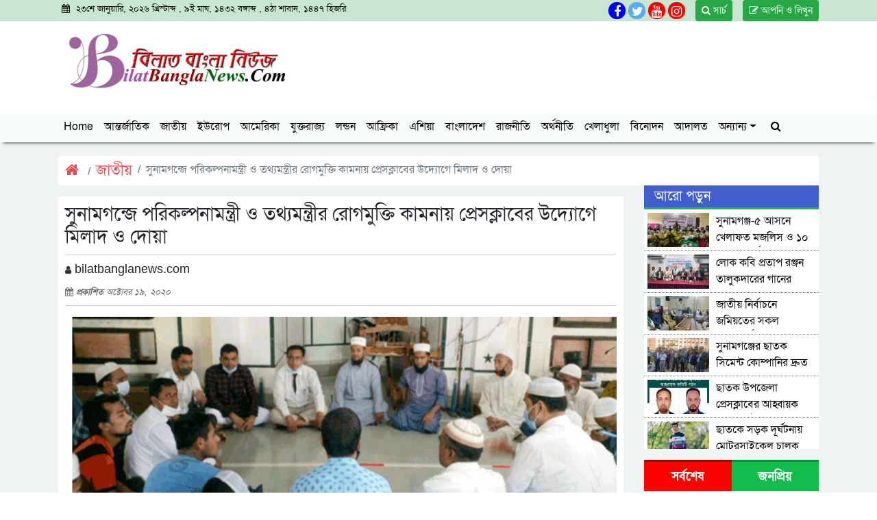

--- FILE ---
content_type: text/html; charset=UTF-8
request_url: https://bilatbanglanews.com/2020/10/19/%E0%A6%B8%E0%A7%81%E0%A6%A8%E0%A6%BE%E0%A6%AE%E0%A6%97%E0%A6%A8%E0%A7%8D%E0%A6%9C%E0%A7%87-%E0%A6%AA%E0%A6%B0%E0%A6%BF%E0%A6%95%E0%A6%B2%E0%A7%8D%E0%A6%AA%E0%A6%A8%E0%A6%BE%E0%A6%AE%E0%A6%A8%E0%A7%8D/
body_size: 17487
content:
<!doctype html>
<html lang="en-US">
<head>
    <!-- Required meta tags -->
    <meta charset="UTF-8" />
    <meta name="viewport" content="width=device-width, initial-scale=1, shrink-to-fit=no">

    <title>সুনামগন্জে পরিকল্পনামন্ত্রী ও তথ্যমন্ত্রীর রোগমুক্তি কামনায় প্রেসক্লাবের উদ্যোগে মিলাদ ও দোয়া &#8211; Bilat-bangla-news.com</title>
	<script type="text/javascript">function theChampLoadEvent(e){var t=window.onload;if(typeof window.onload!="function"){window.onload=e}else{window.onload=function(){t();e()}}}</script>
		<script type="text/javascript">var theChampDefaultLang = 'en_US', theChampCloseIconPath = 'https://bilatbanglanews.com/wp-content/plugins/super-socializer/images/close.png';</script>
		<script>var theChampSiteUrl = 'https://bilatbanglanews.com', theChampVerified = 0, theChampEmailPopup = 0, heateorSsMoreSharePopupSearchText = 'Search';</script>
			<script> var theChampFBKey = '', theChampFBLang = 'en_US', theChampFbLikeMycred = 0, theChampSsga = 0, theChampCommentNotification = 0, theChampHeateorFcmRecentComments = 0, theChampFbIosLogin = 0; </script>
						<script type="text/javascript">var theChampFBCommentUrl = 'https://bilatbanglanews.com/2020/10/19/%e0%a6%b8%e0%a7%81%e0%a6%a8%e0%a6%be%e0%a6%ae%e0%a6%97%e0%a6%a8%e0%a7%8d%e0%a6%9c%e0%a7%87-%e0%a6%aa%e0%a6%b0%e0%a6%bf%e0%a6%95%e0%a6%b2%e0%a7%8d%e0%a6%aa%e0%a6%a8%e0%a6%be%e0%a6%ae%e0%a6%a8%e0%a7%8d/'; var theChampFBCommentColor = ''; var theChampFBCommentNumPosts = ''; var theChampFBCommentWidth = '100%'; var theChampFBCommentOrderby = ''; var theChampCommentingTabs = "wordpress,facebook,disqus", theChampGpCommentsUrl = 'https://bilatbanglanews.com/2020/10/19/%e0%a6%b8%e0%a7%81%e0%a6%a8%e0%a6%be%e0%a6%ae%e0%a6%97%e0%a6%a8%e0%a7%8d%e0%a6%9c%e0%a7%87-%e0%a6%aa%e0%a6%b0%e0%a6%bf%e0%a6%95%e0%a6%b2%e0%a7%8d%e0%a6%aa%e0%a6%a8%e0%a6%be%e0%a6%ae%e0%a6%a8%e0%a7%8d/', theChampDisqusShortname = '', theChampScEnabledTabs = 'wordpress,fb', theChampScLabel = 'Leave a reply', theChampScTabLabels = {"wordpress":"Default Comments (0)","fb":"Facebook Comments","disqus":"Disqus Comments"}, theChampGpCommentsWidth = 0, theChampCommentingId = 'respond'</script>
						<script> var theChampSharingAjaxUrl = 'https://bilatbanglanews.com/wp-admin/admin-ajax.php', heateorSsFbMessengerAPI = 'https://www.facebook.com/dialog/send?app_id=595489497242932&display=popup&link=%encoded_post_url%&redirect_uri=%encoded_post_url%',heateorSsWhatsappShareAPI = 'web', heateorSsUrlCountFetched = [], heateorSsSharesText = 'Shares', heateorSsShareText = 'Share', theChampPluginIconPath = 'https://bilatbanglanews.com/wp-content/plugins/super-socializer/images/logo.png', theChampSaveSharesLocally = 0, theChampHorizontalSharingCountEnable = 1, theChampVerticalSharingCountEnable = 0, theChampSharingOffset = -10, theChampCounterOffset = -10, theChampMobileStickySharingEnabled = 0, heateorSsCopyLinkMessage = "Link copied.";
		var heateorSsVerticalSharingShortUrl = "https://bilatbanglanews.com/2020/10/19/%e0%a6%b8%e0%a7%81%e0%a6%a8%e0%a6%be%e0%a6%ae%e0%a6%97%e0%a6%a8%e0%a7%8d%e0%a6%9c%e0%a7%87-%e0%a6%aa%e0%a6%b0%e0%a6%bf%e0%a6%95%e0%a6%b2%e0%a7%8d%e0%a6%aa%e0%a6%a8%e0%a6%be%e0%a6%ae%e0%a6%a8%e0%a7%8d/";		</script>
			<style type="text/css">
						.the_champ_button_instagram span.the_champ_svg,a.the_champ_instagram span.the_champ_svg{background:radial-gradient(circle at 30% 107%,#fdf497 0,#fdf497 5%,#fd5949 45%,#d6249f 60%,#285aeb 90%)}
					.the_champ_horizontal_sharing .the_champ_svg,.heateor_ss_standard_follow_icons_container .the_champ_svg{
					color: #fff;
				border-width: 0px;
		border-style: solid;
		border-color: transparent;
	}
		.the_champ_horizontal_sharing .theChampTCBackground{
		color:#666;
	}
		.the_champ_horizontal_sharing span.the_champ_svg:hover,.heateor_ss_standard_follow_icons_container span.the_champ_svg:hover{
				border-color: transparent;
	}
		.the_champ_vertical_sharing span.the_champ_svg,.heateor_ss_floating_follow_icons_container span.the_champ_svg{
					color: #fff;
				border-width: 0px;
		border-style: solid;
		border-color: transparent;
	}
		.the_champ_vertical_sharing .theChampTCBackground{
		color:#666;
	}
		.the_champ_vertical_sharing span.the_champ_svg:hover,.heateor_ss_floating_follow_icons_container span.the_champ_svg:hover{
						border-color: transparent;
		}
				div.the_champ_horizontal_sharing .the_champ_square_count{display: block}
			@media screen and (max-width:783px){.the_champ_vertical_sharing{display:none!important}}</style>
	<meta name='robots' content='max-image-preview:large' />

            <!-- Social Image Generated by: SocialMark Plugin -->
            <meta property="og:type" content="article" />
            <meta property="og:title" content="সুনামগন্জে পরিকল্পনামন্ত্রী ও তথ্যমন্ত্রীর রোগমুক্তি কামনায় প্রেসক্লাবের উদ্যোগে মিলাদ ও দোয়া" />
            <meta property="og:url" content="https://bilatbanglanews.com/2020/10/19/%e0%a6%b8%e0%a7%81%e0%a6%a8%e0%a6%be%e0%a6%ae%e0%a6%97%e0%a6%a8%e0%a7%8d%e0%a6%9c%e0%a7%87-%e0%a6%aa%e0%a6%b0%e0%a6%bf%e0%a6%95%e0%a6%b2%e0%a7%8d%e0%a6%aa%e0%a6%a8%e0%a6%be%e0%a6%ae%e0%a6%a8%e0%a7%8d/" />
            <meta property="og:image" content="https://bilatbanglanews.com/wp-content/uploads/socialmark-images/16544970041010.jpg" />
            <meta name="twitter:card" content="summary_large_image">
            <meta name="twitter:title" content="সুনামগন্জে পরিকল্পনামন্ত্রী ও তথ্যমন্ত্রীর রোগমুক্তি কামনায় প্রেসক্লাবের উদ্যোগে মিলাদ ও দোয়া" />
            <meta name="twitter:image" content="https://bilatbanglanews.com/wp-content/uploads/socialmark-images/16544970041010.jpg" />
            <!--  SocialMark Plugin -->
            <link rel='dns-prefetch' href='//stackpath.bootstrapcdn.com' />
<link rel="alternate" type="application/rss+xml" title="Bilat-bangla-news.com &raquo; Feed" href="https://bilatbanglanews.com/feed/" />
<link rel="alternate" type="application/rss+xml" title="Bilat-bangla-news.com &raquo; Comments Feed" href="https://bilatbanglanews.com/comments/feed/" />
<link rel="alternate" type="application/rss+xml" title="Bilat-bangla-news.com &raquo; সুনামগন্জে পরিকল্পনামন্ত্রী ও তথ্যমন্ত্রীর রোগমুক্তি কামনায় প্রেসক্লাবের উদ্যোগে মিলাদ ও দোয়া Comments Feed" href="https://bilatbanglanews.com/2020/10/19/%e0%a6%b8%e0%a7%81%e0%a6%a8%e0%a6%be%e0%a6%ae%e0%a6%97%e0%a6%a8%e0%a7%8d%e0%a6%9c%e0%a7%87-%e0%a6%aa%e0%a6%b0%e0%a6%bf%e0%a6%95%e0%a6%b2%e0%a7%8d%e0%a6%aa%e0%a6%a8%e0%a6%be%e0%a6%ae%e0%a6%a8%e0%a7%8d/feed/" />
<link rel="alternate" title="oEmbed (JSON)" type="application/json+oembed" href="https://bilatbanglanews.com/wp-json/oembed/1.0/embed?url=https%3A%2F%2Fbilatbanglanews.com%2F2020%2F10%2F19%2F%25e0%25a6%25b8%25e0%25a7%2581%25e0%25a6%25a8%25e0%25a6%25be%25e0%25a6%25ae%25e0%25a6%2597%25e0%25a6%25a8%25e0%25a7%258d%25e0%25a6%259c%25e0%25a7%2587-%25e0%25a6%25aa%25e0%25a6%25b0%25e0%25a6%25bf%25e0%25a6%2595%25e0%25a6%25b2%25e0%25a7%258d%25e0%25a6%25aa%25e0%25a6%25a8%25e0%25a6%25be%25e0%25a6%25ae%25e0%25a6%25a8%25e0%25a7%258d%2F" />
<link rel="alternate" title="oEmbed (XML)" type="text/xml+oembed" href="https://bilatbanglanews.com/wp-json/oembed/1.0/embed?url=https%3A%2F%2Fbilatbanglanews.com%2F2020%2F10%2F19%2F%25e0%25a6%25b8%25e0%25a7%2581%25e0%25a6%25a8%25e0%25a6%25be%25e0%25a6%25ae%25e0%25a6%2597%25e0%25a6%25a8%25e0%25a7%258d%25e0%25a6%259c%25e0%25a7%2587-%25e0%25a6%25aa%25e0%25a6%25b0%25e0%25a6%25bf%25e0%25a6%2595%25e0%25a6%25b2%25e0%25a7%258d%25e0%25a6%25aa%25e0%25a6%25a8%25e0%25a6%25be%25e0%25a6%25ae%25e0%25a6%25a8%25e0%25a7%258d%2F&#038;format=xml" />
<style id='wp-img-auto-sizes-contain-inline-css' type='text/css'>
img:is([sizes=auto i],[sizes^="auto," i]){contain-intrinsic-size:3000px 1500px}
/*# sourceURL=wp-img-auto-sizes-contain-inline-css */
</style>

<style id='wp-emoji-styles-inline-css' type='text/css'>

	img.wp-smiley, img.emoji {
		display: inline !important;
		border: none !important;
		box-shadow: none !important;
		height: 1em !important;
		width: 1em !important;
		margin: 0 0.07em !important;
		vertical-align: -0.1em !important;
		background: none !important;
		padding: 0 !important;
	}
/*# sourceURL=wp-emoji-styles-inline-css */
</style>
<link rel='stylesheet' id='wp-block-library-css' href='https://bilatbanglanews.com/wp-includes/css/dist/block-library/style.min.css?ver=6.9' type='text/css' media='all' />

<style id='classic-theme-styles-inline-css' type='text/css'>
/*! This file is auto-generated */
.wp-block-button__link{color:#fff;background-color:#32373c;border-radius:9999px;box-shadow:none;text-decoration:none;padding:calc(.667em + 2px) calc(1.333em + 2px);font-size:1.125em}.wp-block-file__button{background:#32373c;color:#fff;text-decoration:none}
/*# sourceURL=/wp-includes/css/classic-themes.min.css */
</style>
<link rel='stylesheet' id='ssb-front-css-css' href='https://bilatbanglanews.com/wp-content/plugins/simple-social-buttons/assets/css/front.css?ver=6.2.0' type='text/css' media='all' />
<link rel='stylesheet' id='font_awesome-css' href='https://stackpath.bootstrapcdn.com/font-awesome/4.7.0/css/font-awesome.min.css?ver=1.0.0' type='text/css' media='all' />
<link rel='stylesheet' id='bootstrap-css' href='https://bilatbanglanews.com/wp-content/themes/jagaran-4/css/bootstrap.min.css?ver=1.0.0' type='text/css' media='all' />
<link rel='stylesheet' id='news_ticker-css' href='https://bilatbanglanews.com/wp-content/themes/jagaran-4/css/modern-ticker.css?ver=1.0.0' type='text/css' media='all' />
<link rel='stylesheet' id='news_ticker_theme-css' href='https://bilatbanglanews.com/wp-content/themes/jagaran-4/css/theme_009.css?ver=1.0.0' type='text/css' media='all' />
<link rel='stylesheet' id='main_style-css' href='https://bilatbanglanews.com/wp-content/themes/jagaran-4/css/style.css?ver=1.3.0' type='text/css' media='all' />
<link rel='stylesheet' id='theme_style_sheet-css' href='https://bilatbanglanews.com/wp-content/themes/jagaran-4/style.css?ver=1.0.0' type='text/css' media='all' />
<link rel='stylesheet' id='the_champ_frontend_css-css' href='https://bilatbanglanews.com/wp-content/plugins/super-socializer/css/front.css?ver=7.14.5' type='text/css' media='all' />
<script type="text/javascript" src="https://bilatbanglanews.com/wp-includes/js/jquery/jquery.min.js?ver=3.7.1" id="jquery-core-js"></script>
<script type="text/javascript" src="https://bilatbanglanews.com/wp-includes/js/jquery/jquery-migrate.min.js?ver=3.4.1" id="jquery-migrate-js"></script>
<link rel="https://api.w.org/" href="https://bilatbanglanews.com/wp-json/" /><link rel="alternate" title="JSON" type="application/json" href="https://bilatbanglanews.com/wp-json/wp/v2/posts/1010" /><link rel="EditURI" type="application/rsd+xml" title="RSD" href="https://bilatbanglanews.com/xmlrpc.php?rsd" />
<meta name="generator" content="WordPress 6.9" />
<link rel="canonical" href="https://bilatbanglanews.com/2020/10/19/%e0%a6%b8%e0%a7%81%e0%a6%a8%e0%a6%be%e0%a6%ae%e0%a6%97%e0%a6%a8%e0%a7%8d%e0%a6%9c%e0%a7%87-%e0%a6%aa%e0%a6%b0%e0%a6%bf%e0%a6%95%e0%a6%b2%e0%a7%8d%e0%a6%aa%e0%a6%a8%e0%a6%be%e0%a6%ae%e0%a6%a8%e0%a7%8d/" />
<link rel='shortlink' href='https://bilatbanglanews.com/?p=1010' />
	<script type="text/javascript">
	    var ajaxurl = 'https://bilatbanglanews.com/wp-admin/admin-ajax.php';
	</script>

	<style type="text/css">
		.ajax-calendar{
			position:relative;
		}

		#bddp_ac_widget th {
		background: none repeat scroll 0 0 #2cb2bc;
		color: #FFFFFF;
		font-weight: normal;
		padding: 5px 1px;
		text-align: center;
		 font-size: 16px;
		}
		#bddp_ac_widget {
			padding: 5px;
		}
		
		#bddp_ac_widget td {
			border: 1px solid #CCCCCC;
			text-align: center;
		}
		
		#my-calendar a {
			background: none repeat scroll 0 0 #008000;
			color: #FFFFFF;
			display: block;
			padding: 6px 0;
			width: 100% !important;
		}
		#my-calendar{
			width:100%;
		}
		
		
		#my_calender span {
			display: block;
			padding: 6px 0;
			width: 100% !important;
		}
		
		#today a,#today span {
			   background: none repeat scroll 0 0 #2cb2bc !important;
			color: #FFFFFF;
		}
		#bddp_ac_widget #my_year {
			float: right;
		}
		.select_ca #my_month {
			float: left;
		}

	</style>
	 <style media="screen">

		.simplesocialbuttons.simplesocialbuttons_inline .ssb-fb-like, .simplesocialbuttons.simplesocialbuttons_inline amp-facebook-like {
	  margin: ;
	}
		 /*inline margin*/
		.simplesocialbuttons.simplesocialbuttons_inline.simplesocial-sm-round button{
	  margin: ;
	}
	
	
	
	
	
	
			 /*margin-digbar*/

	
	
	
	
	
	
	
</style>

<!-- Open Graph Meta Tags generated by Simple Social Buttons 6.2.0 -->
<meta property="og:title" content="সুনামগন্জে পরিকল্পনামন্ত্রী ও তথ্যমন্ত্রীর রোগমুক্তি কামনায় প্রেসক্লাবের উদ্যোগে মিলাদ ও দোয়া - Bilat-bangla-news.com" />
<meta property="og:type" content="article" />
<meta property="og:description" content="&#2476;&#2495;&#2476;&#2495; &#2447;&#2472; &#2472;&#2495;&#2441;&#2460; &#2465;&#2503;&#2488;&#2509;&#2453;&#2435; &#2455;&#2467;&#2474;&#2509;&#2480;&#2460;&#2494;&#2468;&#2472;&#2509;&#2468;&#2509;&#2480;&#2496; &#2476;&#2494;&#2434;&#2482;&#2494;&#2470;&#2503;&#2486; &#2488;&#2480;&#2453;&#2494;&#2480;&#2503;&#2480; &#2474;&#2480;&#2495;&#2453;&#2482;&#2509;&#2474;&#2472;&#2494;&#2478;&#2472;&#2509;&#2468;&#2509;&#2480;&#2496; &#2488;&#2497;&#2472;&#2494;&#2478;&#2455;&#2462;&#2509;&#2460;&#2503;&#2480; &#2453;&#2499;&#2468;&#2495;&#2488;&#2472;&#2509;&#2468;&#2494;&#2472; &#2447;&#2478; &#2447; &#2478;&#2494;&#2472;&#2509;&#2472;&#2494;&#2472; &#2447;&#2478;&#2474;&#2495; &#2451; &#2468;&#2469;&#2509;&#2479;&#2478;&#2472;&#2509;&#2468;&#2509;&#2480;&#2496; &#2489;&#2494;&#2488;&#2494;&#2472; &#2478;&#2494;&#2489;&#2478;&#2497;&#2470; &#2447;&#2478;&#2474;&#2495;&#2480; &#2480;&#2507;&#2455;&#2478;&#2497;&#2453;&#2509;&#2468;&#2495; &#2453;&#2494;&#2478;&#2472;&#2494;&#2527; &#2488;&#2497;&#2472;&#2494;&#2478;&#2455;&#2462;&#2509;&#2460; &#2474;&#2509;&#2480;&#2503;&#2488;&#2453;&#2509;&#2482;&#2494;&#2476;&#2503;&#2480; &#2441;&#2470;&#2509;&#2479;&#2507;&#2455;&#2503; &#2478;&#2495;&#2482;&#2494;&#2470; &#2451; &#2470;&#2507;&#2527;&#2494; &#2478;&#2494;&#2489;&#2475;&#2495;&#2482; &#2437;&#2472;&#2497;&#2487;&#2509;&#2464;&#2495;&#2468; &#2489;&#2527;&#2503;&#2459;&#2503;&#2404; &#2488;&#2497;&#2472;&#2494;&#2478;&#2455;&#2462;&#2509;&#2460; &#2474;&#2508;&#2480; &#2486;&#2489;&#2480;&#2503;&#2480; &#2453;&#2494;&#2482;&#2503;&#2453;&#2509;&#2463;&#2480;&#2503;&#2463; &#2460;&#2494;&#2478;&#2503; &#2478;&#2488;&#2460;&#2495;&#2470;&#2503; &#2488;&#2507;&#2478;&#2476;&#2494;&#2480; &#2460;&#2507;&#2489;&#2480;&#2503;&#2480; &#2472;&#2494;&#2478;&#2494;&#2460;&#2503;&#2480; &#2474;&#2480; &#2447;&#2439; &#2478;&#2495;&#2482;&#2494;&#2470; &#2451; &#2470;&#2507;&#2527;&#2494; &#2478;&#2494;&#2489;&#2475;&#2495;&#2482; &#2489;&#2527;&#2404; &#2447;&#2468;&#2503; &#2455;&#2467;&#2478;&#2494;&#2471;&#2509;&#2479;&#2478;&#2453;&#2480;&#2509;&#2478;&#2496;&#2488;&#2489; &#2486;&#2489;&#2480;&#2503;&#2480; &#2476;&#2495;&#2477;&#2495;&#2472;&#2509;&#2472; &#2486;&#2509;&#2480;&#2503;&#2467;&#2495; &#2451; &#2474;&#2503;&#2486;&#2494;&#2480; &#2482;&#2507;&#2453;&#2460;&#2472; &#2437;&#2434;&#2486; &#2472;&#2503;&#2472;&#2404; &#2478;&#2495;&#2482;&#2494;&#2470; &#2486;&#2503;&#2487;&#2503; &#2470;&#2507;&#2527;&#2494; &#2474;&#2480;&#2495;&#2458;&#2494;&#2482;&#2472;&#2494;&hellip;" />
<meta property="og:url" content="https://bilatbanglanews.com/2020/10/19/%e0%a6%b8%e0%a7%81%e0%a6%a8%e0%a6%be%e0%a6%ae%e0%a6%97%e0%a6%a8%e0%a7%8d%e0%a6%9c%e0%a7%87-%e0%a6%aa%e0%a6%b0%e0%a6%bf%e0%a6%95%e0%a6%b2%e0%a7%8d%e0%a6%aa%e0%a6%a8%e0%a6%be%e0%a6%ae%e0%a6%a8%e0%a7%8d/" />
<meta property="og:site_name" content="Bilat-bangla-news.com" />
<meta property="og:image" content="https://bilatbanglanews.com/wp-content/uploads/socialmark-images/16544970041010.jpg" />
<meta name="twitter:card" content="summary_large_image" />
<meta name="twitter:description" content="&#2476;&#2495;&#2476;&#2495; &#2447;&#2472; &#2472;&#2495;&#2441;&#2460; &#2465;&#2503;&#2488;&#2509;&#2453;&#2435; &#2455;&#2467;&#2474;&#2509;&#2480;&#2460;&#2494;&#2468;&#2472;&#2509;&#2468;&#2509;&#2480;&#2496; &#2476;&#2494;&#2434;&#2482;&#2494;&#2470;&#2503;&#2486; &#2488;&#2480;&#2453;&#2494;&#2480;&#2503;&#2480; &#2474;&#2480;&#2495;&#2453;&#2482;&#2509;&#2474;&#2472;&#2494;&#2478;&#2472;&#2509;&#2468;&#2509;&#2480;&#2496; &#2488;&#2497;&#2472;&#2494;&#2478;&#2455;&#2462;&#2509;&#2460;&#2503;&#2480; &#2453;&#2499;&#2468;&#2495;&#2488;&#2472;&#2509;&#2468;&#2494;&#2472; &#2447;&#2478; &#2447; &#2478;&#2494;&#2472;&#2509;&#2472;&#2494;&#2472; &#2447;&#2478;&#2474;&#2495; &#2451; &#2468;&#2469;&#2509;&#2479;&#2478;&#2472;&#2509;&#2468;&#2509;&#2480;&#2496; &#2489;&#2494;&#2488;&#2494;&#2472; &#2478;&#2494;&#2489;&#2478;&#2497;&#2470; &#2447;&#2478;&#2474;&#2495;&#2480; &#2480;&#2507;&#2455;&#2478;&#2497;&#2453;&#2509;&#2468;&#2495; &#2453;&#2494;&#2478;&#2472;&#2494;&#2527; &#2488;&#2497;&#2472;&#2494;&#2478;&#2455;&#2462;&#2509;&#2460; &#2474;&#2509;&#2480;&#2503;&#2488;&#2453;&#2509;&#2482;&#2494;&#2476;&#2503;&#2480; &#2441;&#2470;&#2509;&#2479;&#2507;&#2455;&#2503; &#2478;&#2495;&#2482;&#2494;&#2470; &#2451; &#2470;&#2507;&#2527;&#2494; &#2478;&#2494;&#2489;&#2475;&#2495;&#2482; &#2437;&#2472;&#2497;&#2487;&#2509;&#2464;&#2495;&#2468; &#2489;&#2527;&#2503;&#2459;&#2503;&#2404; &#2488;&#2497;&#2472;&#2494;&#2478;&#2455;&#2462;&#2509;&#2460; &#2474;&#2508;&#2480; &#2486;&#2489;&#2480;&#2503;&#2480; &#2453;&#2494;&#2482;&#2503;&#2453;&#2509;&#2463;&#2480;&#2503;&#2463; &#2460;&#2494;&#2478;&#2503; &#2478;&#2488;&#2460;&#2495;&#2470;&#2503; &#2488;&#2507;&#2478;&#2476;&#2494;&#2480; &#2460;&#2507;&#2489;&#2480;&#2503;&#2480; &#2472;&#2494;&#2478;&#2494;&#2460;&#2503;&#2480; &#2474;&#2480; &#2447;&#2439; &#2478;&#2495;&#2482;&#2494;&#2470; &#2451; &#2470;&#2507;&#2527;&#2494; &#2478;&#2494;&#2489;&#2475;&#2495;&#2482; &#2489;&#2527;&#2404; &#2447;&#2468;&#2503; &#2455;&#2467;&#2478;&#2494;&#2471;&#2509;&#2479;&#2478;&#2453;&#2480;&#2509;&#2478;&#2496;&#2488;&#2489; &#2486;&#2489;&#2480;&#2503;&#2480; &#2476;&#2495;&#2477;&#2495;&#2472;&#2509;&#2472; &#2486;&#2509;&#2480;&#2503;&#2467;&#2495; &#2451; &#2474;&#2503;&#2486;&#2494;&#2480; &#2482;&#2507;&#2453;&#2460;&#2472; &#2437;&#2434;&#2486; &#2472;&#2503;&#2472;&#2404; &#2478;&#2495;&#2482;&#2494;&#2470; &#2486;&#2503;&#2487;&#2503; &#2470;&#2507;&#2527;&#2494; &#2474;&#2480;&#2495;&#2458;&#2494;&#2482;&#2472;&#2494;&hellip;" />
<meta name="twitter:title" content="সুনামগন্জে পরিকল্পনামন্ত্রী ও তথ্যমন্ত্রীর রোগমুক্তি কামনায় প্রেসক্লাবের উদ্যোগে মিলাদ ও দোয়া - Bilat-bangla-news.com" />
<meta property="twitter:image" content="https://bilatbanglanews.com/wp-content/uploads/socialmark-images/16544970041010.jpg" />
    
    <meta name="keywords" content="">
    <meta name="description" content="">
    <link rel="icon" type="image/ico" href="https://bilatbanglanews.com/wp-content/uploads/2020/09/02.png"/>
    
            <meta property="og:type" content="article"/>
	<meta property="og:url" content="https://bilatbanglanews.com/2020/10/19/%e0%a6%b8%e0%a7%81%e0%a6%a8%e0%a6%be%e0%a6%ae%e0%a6%97%e0%a6%a8%e0%a7%8d%e0%a6%9c%e0%a7%87-%e0%a6%aa%e0%a6%b0%e0%a6%bf%e0%a6%95%e0%a6%b2%e0%a7%8d%e0%a6%aa%e0%a6%a8%e0%a6%be%e0%a6%ae%e0%a6%a8%e0%a7%8d/" />
	<meta property="og:title" content="সুনামগন্জে পরিকল্পনামন্ত্রী ও তথ্যমন্ত্রীর রোগমুক্তি কামনায় প্রেসক্লাবের উদ্যোগে মিলাদ ও দোয়া"/>
	<meta property="og:image" content="https://bilatbanglanews.com/wp-content/uploads/socialmark-images/16544970041010.jpg"/>
	<meta property="og:site_name" content="Bilat-bangla-news.com"/>
	<meta property="og:description" content="সুনামগন্জে পরিকল্পনামন্ত্রী ও তথ্যমন্ত্রীর রোগমুক্তি কামনায় প্রেসক্লাবের উদ্যোগে মিলাদ ও দোয়া"/>
        
    
    
</head>
<body>
  
  
  
<!-- Modal -->
<div class="modal fade" id="search_modal" tabindex="-1" role="dialog" aria-labelledby="search_modal" aria-hidden="true">
  <div class="modal-dialog modal-dialog-centered modal-xl" role="document">
    <div class="modal-content">
      <div class="modal-header">
        <h5 class="modal-title" id="search_modal"> তথ্য সার্চ করুন </h5>
        <button type="button" class="close" data-dismiss="modal" aria-label="Close">
          <span aria-hidden="true">&times;</span>
        </button>
      </div>
      <div class="modal-body">
        <div class="search_section ">
            <div class="container">
               <form action="https://bilatbanglanews.com">
                <div class="row">
                    <div class="col-sm-12">
                         <div class="input-group is-invalid">
                            <input type="text" name="s" id="" class="form-control form-control-lg" placeholder="কী খুঁজতে চান?">
                            <input type="hidden" name="post_type" value="post">
                            <div class="input-group-append">
                               <button type="submit" class="btn btn-outline-secondary btn-lg" type="button"><i class="fa fa-search"></i></button>
                            </div>
                          </div>
                    </div>
                </div>
                </form>
            </div>
        </div>
      </div>
      <div class="modal-footer">
        <button type="button" class="btn btn-secondary" data-dismiss="modal">Close</button>
       
      </div>
    </div>
  </div>
</div>
  
  
  
   <!--date_section-->
    <div class="date_section">
        <div class="container">
            <div class="row">
                <div class="col-sm-5">
                    <div class="date_area">
                        <ul class="date">
                            <li><i class="fa fa-calendar"> </i> ২৩শে জানুয়ারি, ২০২৬ খ্রিস্টাব্দ ,  ৯ই মাঘ, ১৪৩২ বঙ্গাব্দ ,  ৪ঠা শাবান, ১৪৪৭ হিজরি  </li>
                        </ul>
                    </div>
                </div>
                <div class="col-sm-7">
                   <a style="float: right;margin-left: 15px;" href="mailto:" class="btn btn-sm btn-success"> <i class="fa fa-edit"></i>  আপনি ও লিখুন </a>
                   
                   <a style="float: right;margin-left: 15px;" href="#" class="btn btn-sm btn-success" data-toggle="modal" data-target="#search_modal"> <i class="fa fa-search"></i> সার্চ </a>
                   
                   
                    <div class="header_social_link">
                        <div class="social_link">
                            <ul class="social">
                                <li>
                                    
                                    <a href="" target="_blank"><i class="fa fa-facebook"></i></a>
                                    <a href="" target="_blank"><i class="fa fa-twitter"></i></a>
                                    
                                    <a href="" target="_blank"><i class="fa fa-youtube"></i></a>
                                    
                                    <a href="" target="_blank"><i class="fa fa-instagram"></i></a>
                                </li>
                            </ul>
                        </div>
                    </div>
                </div>
            </div>
        </div>
    </div>
    <!--Logo_section-->
    <div class="Logo_section">
        <div class="container">
            <div class="row">
                <div class="col-sm-4 mb-3">
                    <a href="https://bilatbanglanews.com"><img src="https://bilatbanglanews.com/wp-content/uploads/2020/09/03.jpg" class="img-fluid" style="width:100%"></a>
                </div>
                            </div>
            
           <div class="row">
                                             
           </div>
        </div>
    </div>
   <!--Navbar_area-->
   <div class="manu_section ">
       <div class="container" id="top_navbar">
           
       
        <nav class="navbar navbar-expand-lg ">
          <button class="navbar-toggler" type="button" data-toggle="collapse" data-target="#navbarSupportedContent" aria-controls="navbarSupportedContent" aria-expanded="false" aria-label="Toggle navigation">
            <i class="fa fa-bars"></i>
          </button>
          
          <div id="navbarSupportedContent" class="collapse navbar-collapse"><ul id="menu-menu-1" class="navbar-nav"><li id="menu-item-34" class="menu-item menu-item-type-custom menu-item-object-custom menu-item-home menu-item-34 nav-item"><a href="http://bilatbanglanews.com/" class="nav-link">Home</a></li>
<li id="menu-item-38" class="menu-item menu-item-type-taxonomy menu-item-object-category menu-item-38 nav-item"><a href="https://bilatbanglanews.com/category/%e0%a6%86%e0%a6%a8%e0%a7%8d%e0%a6%a4%e0%a6%b0%e0%a7%8d%e0%a6%9c%e0%a6%be%e0%a6%a4%e0%a6%bf%e0%a6%95/" class="nav-link">আন্তর্জাতিক</a></li>
<li id="menu-item-49" class="menu-item menu-item-type-taxonomy menu-item-object-category current-post-ancestor current-menu-parent current-post-parent menu-item-49 nav-item"><a href="https://bilatbanglanews.com/category/%e0%a6%9c%e0%a6%be%e0%a6%a4%e0%a7%80%e0%a6%af%e0%a6%bc/" class="nav-link">জাতীয়</a></li>
<li id="menu-item-41" class="menu-item menu-item-type-taxonomy menu-item-object-category menu-item-41 nav-item"><a href="https://bilatbanglanews.com/category/%e0%a6%87%e0%a6%89%e0%a6%b0%e0%a7%8b%e0%a6%aa/" class="nav-link">ইউরোপ</a></li>
<li id="menu-item-40" class="menu-item menu-item-type-taxonomy menu-item-object-category menu-item-40 nav-item"><a href="https://bilatbanglanews.com/category/%e0%a6%86%e0%a6%ae%e0%a7%87%e0%a6%b0%e0%a6%bf%e0%a6%95%e0%a6%be/" class="nav-link">আমেরিকা</a></li>
<li id="menu-item-61" class="menu-item menu-item-type-taxonomy menu-item-object-category menu-item-61 nav-item"><a href="https://bilatbanglanews.com/category/%e0%a6%af%e0%a7%81%e0%a6%95%e0%a7%8d%e0%a6%a4%e0%a6%b0%e0%a6%be%e0%a6%9c%e0%a7%8d%e0%a6%af/" class="nav-link">যুক্তরাজ্য</a></li>
<li id="menu-item-63" class="menu-item menu-item-type-taxonomy menu-item-object-category menu-item-63 nav-item"><a href="https://bilatbanglanews.com/category/%e0%a6%b2%e0%a6%a8%e0%a7%8d%e0%a6%a1%e0%a6%a8/" class="nav-link">লন্ডন</a></li>
<li id="menu-item-39" class="menu-item menu-item-type-taxonomy menu-item-object-category menu-item-39 nav-item"><a href="https://bilatbanglanews.com/category/%e0%a6%86%e0%a6%ab%e0%a7%8d%e0%a6%b0%e0%a6%bf%e0%a6%95%e0%a6%be/" class="nav-link">আফ্রিকা</a></li>
<li id="menu-item-45" class="menu-item menu-item-type-taxonomy menu-item-object-category menu-item-45 nav-item"><a href="https://bilatbanglanews.com/category/%e0%a6%8f%e0%a6%b6%e0%a6%bf%e0%a7%9f%e0%a6%be/" class="nav-link">এশিয়া</a></li>
<li id="menu-item-56" class="menu-item menu-item-type-taxonomy menu-item-object-category menu-item-56 nav-item"><a href="https://bilatbanglanews.com/category/%e0%a6%ac%e0%a6%be%e0%a6%82%e0%a6%b2%e0%a6%be%e0%a6%a6%e0%a7%87%e0%a6%b6/" class="nav-link">বাংলাদেশ</a></li>
<li id="menu-item-62" class="menu-item menu-item-type-taxonomy menu-item-object-category menu-item-62 nav-item"><a href="https://bilatbanglanews.com/category/%e0%a6%b0%e0%a6%be%e0%a6%9c%e0%a6%a8%e0%a7%80%e0%a6%a4%e0%a6%bf/" class="nav-link">রাজনীতি</a></li>
<li id="menu-item-36" class="menu-item menu-item-type-taxonomy menu-item-object-category menu-item-36 nav-item"><a href="https://bilatbanglanews.com/category/%e0%a6%85%e0%a6%b0%e0%a7%8d%e0%a6%a5%e0%a6%a8%e0%a7%80%e0%a6%a4%e0%a6%bf/" class="nav-link">অর্থনীতি</a></li>
<li id="menu-item-47" class="menu-item menu-item-type-taxonomy menu-item-object-category menu-item-47 nav-item"><a href="https://bilatbanglanews.com/category/%e0%a6%96%e0%a7%87%e0%a6%b2%e0%a6%be%e0%a6%a7%e0%a7%81%e0%a6%b2%e0%a6%be/" class="nav-link">খেলাধুলা</a></li>
<li id="menu-item-58" class="menu-item menu-item-type-taxonomy menu-item-object-category menu-item-58 nav-item"><a href="https://bilatbanglanews.com/category/%e0%a6%ac%e0%a6%bf%e0%a6%a8%e0%a7%8b%e0%a6%a6%e0%a6%a8/" class="nav-link">বিনোদন</a></li>
<li id="menu-item-37" class="menu-item menu-item-type-taxonomy menu-item-object-category menu-item-37 nav-item"><a href="https://bilatbanglanews.com/category/%e0%a6%86%e0%a6%a6%e0%a6%be%e0%a6%b2%e0%a6%a4/" class="nav-link">আদালত</a></li>
<li id="menu-item-70" class="menu-item menu-item-type-taxonomy menu-item-object-category menu-item-has-children menu-item-70 nav-item dropdown"><a href="https://bilatbanglanews.com/category/%e0%a6%85%e0%a6%a8%e0%a7%8d%e0%a6%af%e0%a6%be%e0%a6%a8%e0%a7%8d%e0%a6%af/" class="nav-link dropdown-toggle" data-toggle="dropdown">অন্যান্য</a>
<div class="dropdown-menu">
<a href="https://bilatbanglanews.com/category/%e0%a6%87%e0%a6%a4%e0%a6%bf%e0%a6%b9%e0%a6%be%e0%a6%b8-%e0%a6%90%e0%a6%a4%e0%a6%bf%e0%a6%b9%e0%a7%8d%e0%a6%af/" class=" dropdown-item">ইতিহাস ঐতিহ্য</a><a href="https://bilatbanglanews.com/category/%e0%a6%89%e0%a6%aa%e0%a6%9c%e0%a7%87%e0%a6%b2%e0%a6%be-%e0%a6%b8%e0%a6%82%e0%a6%ac%e0%a6%be%e0%a6%a6/" class=" dropdown-item">উপজেলা সংবাদ</a><a href="https://bilatbanglanews.com/category/%e0%a6%8f%e0%a6%95%e0%a7%8d%e0%a6%b8%e0%a6%95%e0%a7%8d%e0%a6%b2%e0%a7%81%e0%a6%b8%e0%a6%bf%e0%a6%ad/" class=" dropdown-item">এক্সক্লুসিভ</a><a href="https://bilatbanglanews.com/category/%e0%a6%95%e0%a6%b2%e0%a6%be%e0%a6%ae/" class=" dropdown-item">কলাম</a><a href="https://bilatbanglanews.com/category/%e0%a6%97%e0%a6%a3%e0%a6%ae%e0%a6%be%e0%a6%a7%e0%a7%8d%e0%a6%af%e0%a6%ae/" class=" dropdown-item">গণমাধ্যম</a><a href="https://bilatbanglanews.com/category/%e0%a6%9c%e0%a7%87%e0%a6%b2%e0%a6%be-%e0%a6%b8%e0%a6%82%e0%a6%ac%e0%a6%be%e0%a6%a6/" class=" dropdown-item">জেলা সংবাদ</a><a href="https://bilatbanglanews.com/category/%e0%a6%a7%e0%a6%b0%e0%a7%8d%e0%a6%ae-%e0%a6%aa%e0%a6%be%e0%a6%a4%e0%a6%be/" class=" dropdown-item">ধর্ম পাতা</a><a href="https://bilatbanglanews.com/category/%e0%a6%aa%e0%a6%b0%e0%a6%bf%e0%a6%ac%e0%a7%87%e0%a6%b6/" class=" dropdown-item">পরিবেশ</a><a href="https://bilatbanglanews.com/category/%e0%a6%aa%e0%a6%b0%e0%a7%8d%e0%a6%af%e0%a6%9f%e0%a6%a8/" class=" dropdown-item">পর্যটন</a><a href="https://bilatbanglanews.com/category/%e0%a6%aa%e0%a7%8d%e0%a6%b0%e0%a6%ac%e0%a6%be%e0%a6%b8%e0%a7%87%e0%a6%b0-%e0%a6%b8%e0%a6%ae%e0%a7%9f/" class=" dropdown-item">প্রবাসের সময়</a><a href="https://bilatbanglanews.com/category/%e0%a6%ab%e0%a6%bf%e0%a6%9a%e0%a6%be%e0%a6%b0/" class=" dropdown-item">ফিচার</a><a href="https://bilatbanglanews.com/category/%e0%a6%ac%e0%a6%bf%e0%a6%9c%e0%a7%8d%e0%a6%9e%e0%a6%be%e0%a6%a8-%e0%a6%aa%e0%a7%8d%e0%a6%b0%e0%a6%af%e0%a7%81%e0%a6%95%e0%a7%8d%e0%a6%a4%e0%a6%bf/" class=" dropdown-item">বিজ্ঞান-প্রযুক্তি</a><a href="https://bilatbanglanews.com/category/%e0%a6%ad%e0%a6%bf%e0%a6%a1%e0%a6%bf%e0%a6%93-%e0%a6%97%e0%a7%8d%e0%a6%af%e0%a6%be%e0%a6%b2%e0%a6%be%e0%a6%b0%e0%a6%bf/" class=" dropdown-item">ভিডিও গ্যালারি</a><a href="https://bilatbanglanews.com/category/%e0%a6%ae%e0%a7%81%e0%a6%95%e0%a7%8d%e0%a6%a4%e0%a6%ae%e0%a6%a4/" class=" dropdown-item">মুক্তমত</a><a href="https://bilatbanglanews.com/category/%e0%a6%b2%e0%a6%be%e0%a6%87%e0%a6%ab%e0%a6%b8%e0%a7%8d%e0%a6%9f%e0%a6%be%e0%a6%87%e0%a6%b2/" class=" dropdown-item">লাইফস্টাইল</a><a href="https://bilatbanglanews.com/category/%e0%a6%b8%e0%a6%ae%e0%a7%8d%e0%a6%aa%e0%a6%be%e0%a6%a6%e0%a6%a8%e0%a6%be-%e0%a6%aa%e0%a6%b0%e0%a7%8d%e0%a6%b7%e0%a6%a6/" class=" dropdown-item">সম্পাদনা পর্ষদ</a><a href="https://bilatbanglanews.com/category/%e0%a6%b8%e0%a6%be%e0%a6%b0%e0%a6%be%e0%a6%a6%e0%a7%87%e0%a6%b6/" class=" dropdown-item">সারাদেশ</a><a href="https://bilatbanglanews.com/category/%e0%a6%b8%e0%a6%bf%e0%a6%b2%e0%a7%87%e0%a6%9f/" class=" dropdown-item">সিলেট</a><a href="https://bilatbanglanews.com/category/%e0%a6%b8%e0%a7%8d%e0%a6%ac%e0%a6%be%e0%a6%b8%e0%a7%8d%e0%a6%a5%e0%a7%8d%e0%a6%af-%e0%a6%93-%e0%a6%9a%e0%a6%bf%e0%a6%95%e0%a6%bf%e0%a7%8e%e0%a6%b8%e0%a6%be/" class=" dropdown-item">স্বাস্থ্য ও চিকিৎসা</a></div>
</li>

           
              <li class="nav-item top_search_button">
                <a class="nav-link" href="#" data-toggle="modal" data-target="#search_modal"> <i class="fa fa-search"></i> </a>
              </li>
 
        </ul></div>          
          
        </nav> 
        </div> 
   </div>
   
   
     <div class="sports_page">
    
         
   <!--breadcrumb-->
    <section class="bre_top">
       <div class="container">
            <ol class="breadcrumb"><li class="breadcrumb-item"><a href="https://bilatbanglanews.com/"> <i class="fa fa-home"></i></a></li><li class="breadcrumb-item"><a href="https://bilatbanglanews.com/category/%e0%a6%9c%e0%a6%be%e0%a6%a4%e0%a7%80%e0%a6%af%e0%a6%bc/">জাতীয়</a></li><li class="breadcrumb-item active">সুনামগন্জে পরিকল্পনামন্ত্রী ও তথ্যমন্ত্রীর রোগমুক্তি কামনায় প্রেসক্লাবের উদ্যোগে মিলাদ ও দোয়া</li></ol>       </div>
   </section>
   <div class="single_page pb-3">
       <div class="container">
           <div class="row">
              <div class="col-sm-9">
                   <div class="single_left mt-3">
                        <div class="title_top">
                            <h2> সুনামগন্জে পরিকল্পনামন্ত্রী ও তথ্যমন্ত্রীর রোগমুক্তি কামনায় প্রেসক্লাবের উদ্যোগে মিলাদ ও দোয়া </h2>
                        </div>
                        <div class="divider-details"></div>
                        <div class="row">
                            <div class="col-sm-12">
                                <div class="details-tag-heading">
                                <i class="fa fa-user" aria-hidden="true"></i>  bilatbanglanews.com</div>
                            </div>
                            
                            <div class="col-sm-12">
                                <div class="single_date">
                                <i class="fa fa-calendar" ></i> <b>প্রকাশিত </b>  অক্টোবর ১৯, ২০২০</div>
                            </div>
                        </div>
                        <div class="divider-details"></div>
                        <div class="single_img mt-3" style="display:block;overflow:hidden">
                           <img src="https://bilatbanglanews.com/wp-content/uploads/2020/10/20201019164323.jpg" alt="সুনামগন্জে পরিকল্পনামন্ত্রী ও তথ্যমন্ত্রীর রোগমুক্তি কামনায় প্রেসক্লাবের উদ্যোগে মিলাদ ও দোয়া" class="img-fluid" style="width: 100%">                            
                            <div class="exe mt-3">
                                <ol>
<li>বিবি এন নিউজ ডেস্কঃ গণপ্রজাতন্ত্রী বাংলাদেশ সরকারের পরিকল্পনামন্ত্রী সুনামগঞ্জের কৃতিসন্তান এম এ মান্নান এমপি ও তথ্যমন্ত্রী হাসান মাহমুদ এমপির রোগমুক্তি কামনায় সুনামগঞ্জ প্রেসক্লাবের উদ্যোগে মিলাদ ও দোয়া মাহফিল অনুষ্ঠিত হয়েছে।<br />
সুনামগঞ্জ পৌর শহরের কালেক্টরেট জামে মসজিদে সোমবার জোহরের নামাজের পর এই মিলাদ ও দোয়া মাহফিল হয়। এতে গণমাধ্যমকর্মীসহ শহরের বিভিন্ন শ্রেণি ও পেশার লোকজন অংশ নেন। মিলাদ শেষে দোয়া পরিচালনা করেন কালেক্টরেট জামে মসজিদের ইমাম হাফিজ মাওলানা তাজুল ইসলাম।<br />
মিলাদ ও দোয়া মাহফিলে অন্যান্যের মধ্যে সুনামগঞ্জ জেলা আওয়ামী লীগের সহসভাপতি অ্যাডভোকেট খায়রুল কবির রুমেন, দপ্তর সম্পাদক অ্যাডভোকেট নুরে আলম সিদ্দিকী উজ্জ্বল, সুনামগঞ্জ জেলা পরিষদের প্যানেল চেয়ারম্যান আওয়ামী লীগ নেতা সৈয়দ তারিক হাসান দাউদ, দৈনিক প্রথম আলোর নিজস্ব প্রতিবেদক অ্যাডভোকেট খলিল রহমান, সুনামগঞ্জ প্রেসক্লাবের সাধারণ সম্পাদক অ্যাডভোকেট এ কে এম মহিম, সাংবাদিক-আইনজীবী মাহবুবুল হাসান শাহীন, সাংবাদিক আকরাম উদ্দিন, আসাদ মনি, পুলক রাজ প্রমুখ উপস্থিত ছিলেন। (সংগ্রীহিত)</li>
</ol>
<div style='clear:both'></div><div  class='the_champ_sharing_container the_champ_horizontal_sharing' data-super-socializer-href="https://bilatbanglanews.com/2020/10/19/%e0%a6%b8%e0%a7%81%e0%a6%a8%e0%a6%be%e0%a6%ae%e0%a6%97%e0%a6%a8%e0%a7%8d%e0%a6%9c%e0%a7%87-%e0%a6%aa%e0%a6%b0%e0%a6%bf%e0%a6%95%e0%a6%b2%e0%a7%8d%e0%a6%aa%e0%a6%a8%e0%a6%be%e0%a6%ae%e0%a6%a8%e0%a7%8d/"><div class='the_champ_sharing_title' style="font-weight:bold" ></div><div class="the_champ_sharing_ul"><a aria-label="Facebook" class="the_champ_facebook" href="https://www.facebook.com/sharer/sharer.php?u=https%3A%2F%2Fbilatbanglanews.com%2F2020%2F10%2F19%2F%25e0%25a6%25b8%25e0%25a7%2581%25e0%25a6%25a8%25e0%25a6%25be%25e0%25a6%25ae%25e0%25a6%2597%25e0%25a6%25a8%25e0%25a7%258d%25e0%25a6%259c%25e0%25a7%2587-%25e0%25a6%25aa%25e0%25a6%25b0%25e0%25a6%25bf%25e0%25a6%2595%25e0%25a6%25b2%25e0%25a7%258d%25e0%25a6%25aa%25e0%25a6%25a8%25e0%25a6%25be%25e0%25a6%25ae%25e0%25a6%25a8%25e0%25a7%258d%2F" title="Facebook" rel="nofollow noopener" target="_blank" style="font-size:24px!important;box-shadow:none;display:inline-block;vertical-align:middle"><span class="the_champ_square_count the_champ_facebook_count">&nbsp;</span><span class="the_champ_svg" style="background-color:#0765FE;width:35px;height:35px;border-radius:999px;display:inline-block;opacity:1;float:left;font-size:24px;box-shadow:none;display:inline-block;font-size:16px;padding:0 4px;vertical-align:middle;background-repeat:repeat;overflow:hidden;padding:0;cursor:pointer;box-sizing:content-box"><svg style="display:block;border-radius:999px;" focusable="false" aria-hidden="true" xmlns="http://www.w3.org/2000/svg" width="100%" height="100%" viewBox="0 0 32 32"><path fill="#fff" d="M28 16c0-6.627-5.373-12-12-12S4 9.373 4 16c0 5.628 3.875 10.35 9.101 11.647v-7.98h-2.474V16H13.1v-1.58c0-4.085 1.849-5.978 5.859-5.978.76 0 2.072.15 2.608.298v3.325c-.283-.03-.775-.045-1.386-.045-1.967 0-2.728.745-2.728 2.683V16h3.92l-.673 3.667h-3.247v8.245C23.395 27.195 28 22.135 28 16Z"></path></svg></span></a><a aria-label="Whatsapp" class="the_champ_whatsapp" href="https://api.whatsapp.com/send?text=%E0%A6%B8%E0%A7%81%E0%A6%A8%E0%A6%BE%E0%A6%AE%E0%A6%97%E0%A6%A8%E0%A7%8D%E0%A6%9C%E0%A7%87%20%E0%A6%AA%E0%A6%B0%E0%A6%BF%E0%A6%95%E0%A6%B2%E0%A7%8D%E0%A6%AA%E0%A6%A8%E0%A6%BE%E0%A6%AE%E0%A6%A8%E0%A7%8D%E0%A6%A4%E0%A7%8D%E0%A6%B0%E0%A7%80%20%E0%A6%93%20%E0%A6%A4%E0%A6%A5%E0%A7%8D%E0%A6%AF%E0%A6%AE%E0%A6%A8%E0%A7%8D%E0%A6%A4%E0%A7%8D%E0%A6%B0%E0%A7%80%E0%A6%B0%20%E0%A6%B0%E0%A7%8B%E0%A6%97%E0%A6%AE%E0%A7%81%E0%A6%95%E0%A7%8D%E0%A6%A4%E0%A6%BF%20%E0%A6%95%E0%A6%BE%E0%A6%AE%E0%A6%A8%E0%A6%BE%E0%A7%9F%20%E0%A6%AA%E0%A7%8D%E0%A6%B0%E0%A7%87%E0%A6%B8%E0%A6%95%E0%A7%8D%E0%A6%B2%E0%A6%BE%E0%A6%AC%E0%A7%87%E0%A6%B0%20%E0%A6%89%E0%A6%A6%E0%A7%8D%E0%A6%AF%E0%A7%8B%E0%A6%97%E0%A7%87%20%E0%A6%AE%E0%A6%BF%E0%A6%B2%E0%A6%BE%E0%A6%A6%20%E0%A6%93%20%E0%A6%A6%E0%A7%8B%E0%A7%9F%E0%A6%BE https%3A%2F%2Fbilatbanglanews.com%2F2020%2F10%2F19%2F%25e0%25a6%25b8%25e0%25a7%2581%25e0%25a6%25a8%25e0%25a6%25be%25e0%25a6%25ae%25e0%25a6%2597%25e0%25a6%25a8%25e0%25a7%258d%25e0%25a6%259c%25e0%25a7%2587-%25e0%25a6%25aa%25e0%25a6%25b0%25e0%25a6%25bf%25e0%25a6%2595%25e0%25a6%25b2%25e0%25a7%258d%25e0%25a6%25aa%25e0%25a6%25a8%25e0%25a6%25be%25e0%25a6%25ae%25e0%25a6%25a8%25e0%25a7%258d%2F" title="Whatsapp" rel="nofollow noopener" target="_blank" style="font-size:24px!important;box-shadow:none;display:inline-block;vertical-align:middle"><span class="the_champ_square_count the_champ_whatsapp_count">&nbsp;</span><span class="the_champ_svg" style="background-color:#55eb4c;width:35px;height:35px;border-radius:999px;display:inline-block;opacity:1;float:left;font-size:24px;box-shadow:none;display:inline-block;font-size:16px;padding:0 4px;vertical-align:middle;background-repeat:repeat;overflow:hidden;padding:0;cursor:pointer;box-sizing:content-box"><svg style="display:block;border-radius:999px;" focusable="false" aria-hidden="true" xmlns="http://www.w3.org/2000/svg" width="100%" height="100%" viewBox="-6 -5 40 40"><path class="the_champ_svg_stroke the_champ_no_fill" stroke="#fff" stroke-width="2" fill="none" d="M 11.579798566743314 24.396926207859085 A 10 10 0 1 0 6.808479557110079 20.73576436351046"></path><path d="M 7 19 l -1 6 l 6 -1" class="the_champ_no_fill the_champ_svg_stroke" stroke="#fff" stroke-width="2" fill="none"></path><path d="M 10 10 q -1 8 8 11 c 5 -1 0 -6 -1 -3 q -4 -3 -5 -5 c 4 -2 -1 -5 -1 -4" fill="#fff"></path></svg></span></a><a aria-label="Email" class="the_champ_email" href="https://bilatbanglanews.com/2020/10/19/%e0%a6%b8%e0%a7%81%e0%a6%a8%e0%a6%be%e0%a6%ae%e0%a6%97%e0%a6%a8%e0%a7%8d%e0%a6%9c%e0%a7%87-%e0%a6%aa%e0%a6%b0%e0%a6%bf%e0%a6%95%e0%a6%b2%e0%a7%8d%e0%a6%aa%e0%a6%a8%e0%a6%be%e0%a6%ae%e0%a6%a8%e0%a7%8d/" onclick="event.preventDefault();window.open('mailto:?subject=' + decodeURIComponent('%E0%A6%B8%E0%A7%81%E0%A6%A8%E0%A6%BE%E0%A6%AE%E0%A6%97%E0%A6%A8%E0%A7%8D%E0%A6%9C%E0%A7%87%20%E0%A6%AA%E0%A6%B0%E0%A6%BF%E0%A6%95%E0%A6%B2%E0%A7%8D%E0%A6%AA%E0%A6%A8%E0%A6%BE%E0%A6%AE%E0%A6%A8%E0%A7%8D%E0%A6%A4%E0%A7%8D%E0%A6%B0%E0%A7%80%20%E0%A6%93%20%E0%A6%A4%E0%A6%A5%E0%A7%8D%E0%A6%AF%E0%A6%AE%E0%A6%A8%E0%A7%8D%E0%A6%A4%E0%A7%8D%E0%A6%B0%E0%A7%80%E0%A6%B0%20%E0%A6%B0%E0%A7%8B%E0%A6%97%E0%A6%AE%E0%A7%81%E0%A6%95%E0%A7%8D%E0%A6%A4%E0%A6%BF%20%E0%A6%95%E0%A6%BE%E0%A6%AE%E0%A6%A8%E0%A6%BE%E0%A7%9F%20%E0%A6%AA%E0%A7%8D%E0%A6%B0%E0%A7%87%E0%A6%B8%E0%A6%95%E0%A7%8D%E0%A6%B2%E0%A6%BE%E0%A6%AC%E0%A7%87%E0%A6%B0%20%E0%A6%89%E0%A6%A6%E0%A7%8D%E0%A6%AF%E0%A7%8B%E0%A6%97%E0%A7%87%20%E0%A6%AE%E0%A6%BF%E0%A6%B2%E0%A6%BE%E0%A6%A6%20%E0%A6%93%20%E0%A6%A6%E0%A7%8B%E0%A7%9F%E0%A6%BE').replace('&', '%26') + '&body=' + decodeURIComponent('https%3A%2F%2Fbilatbanglanews.com%2F2020%2F10%2F19%2F%25e0%25a6%25b8%25e0%25a7%2581%25e0%25a6%25a8%25e0%25a6%25be%25e0%25a6%25ae%25e0%25a6%2597%25e0%25a6%25a8%25e0%25a7%258d%25e0%25a6%259c%25e0%25a7%2587-%25e0%25a6%25aa%25e0%25a6%25b0%25e0%25a6%25bf%25e0%25a6%2595%25e0%25a6%25b2%25e0%25a7%258d%25e0%25a6%25aa%25e0%25a6%25a8%25e0%25a6%25be%25e0%25a6%25ae%25e0%25a6%25a8%25e0%25a7%258d%2F'), '_blank')" title="Email" rel="noopener" style="font-size:24px!important;box-shadow:none;display:inline-block;vertical-align:middle"><span class="the_champ_square_count the_champ_email_count">&nbsp;</span><span class="the_champ_svg" style="background-color:#649a3f;width:35px;height:35px;border-radius:999px;display:inline-block;opacity:1;float:left;font-size:24px;box-shadow:none;display:inline-block;font-size:16px;padding:0 4px;vertical-align:middle;background-repeat:repeat;overflow:hidden;padding:0;cursor:pointer;box-sizing:content-box"><svg style="display:block;border-radius:999px;" focusable="false" aria-hidden="true" xmlns="http://www.w3.org/2000/svg" width="100%" height="100%" viewBox="-.5 -.5 36 36"><path d="M 5.5 11 h 23 v 1 l -11 6 l -11 -6 v -1 m 0 2 l 11 6 l 11 -6 v 11 h -22 v -11" stroke-width="1" fill="#fff"></path></svg></span></a><a aria-label="Twitter" class="the_champ_button_twitter" href="https://twitter.com/intent/tweet?text=%E0%A6%B8%E0%A7%81%E0%A6%A8%E0%A6%BE%E0%A6%AE%E0%A6%97%E0%A6%A8%E0%A7%8D%E0%A6%9C%E0%A7%87%20%E0%A6%AA%E0%A6%B0%E0%A6%BF%E0%A6%95%E0%A6%B2%E0%A7%8D%E0%A6%AA%E0%A6%A8%E0%A6%BE%E0%A6%AE%E0%A6%A8%E0%A7%8D%E0%A6%A4%E0%A7%8D%E0%A6%B0%E0%A7%80%20%E0%A6%93%20%E0%A6%A4%E0%A6%A5%E0%A7%8D%E0%A6%AF%E0%A6%AE%E0%A6%A8%E0%A7%8D%E0%A6%A4%E0%A7%8D%E0%A6%B0%E0%A7%80%E0%A6%B0%20%E0%A6%B0%E0%A7%8B%E0%A6%97%E0%A6%AE%E0%A7%81%E0%A6%95%E0%A7%8D%E0%A6%A4%E0%A6%BF%20%E0%A6%95%E0%A6%BE%E0%A6%AE%E0%A6%A8%E0%A6%BE%E0%A7%9F%20%E0%A6%AA%E0%A7%8D%E0%A6%B0%E0%A7%87%E0%A6%B8%E0%A6%95%E0%A7%8D%E0%A6%B2%E0%A6%BE%E0%A6%AC%E0%A7%87%E0%A6%B0%20%E0%A6%89%E0%A6%A6%E0%A7%8D%E0%A6%AF%E0%A7%8B%E0%A6%97%E0%A7%87%20%E0%A6%AE%E0%A6%BF%E0%A6%B2%E0%A6%BE%E0%A6%A6%20%E0%A6%93%20%E0%A6%A6%E0%A7%8B%E0%A7%9F%E0%A6%BE&url=https%3A%2F%2Fbilatbanglanews.com%2F2020%2F10%2F19%2F%25e0%25a6%25b8%25e0%25a7%2581%25e0%25a6%25a8%25e0%25a6%25be%25e0%25a6%25ae%25e0%25a6%2597%25e0%25a6%25a8%25e0%25a7%258d%25e0%25a6%259c%25e0%25a7%2587-%25e0%25a6%25aa%25e0%25a6%25b0%25e0%25a6%25bf%25e0%25a6%2595%25e0%25a6%25b2%25e0%25a7%258d%25e0%25a6%25aa%25e0%25a6%25a8%25e0%25a6%25be%25e0%25a6%25ae%25e0%25a6%25a8%25e0%25a7%258d%2F" title="Twitter" rel="nofollow noopener" target="_blank" style="font-size:24px!important;box-shadow:none;display:inline-block;vertical-align:middle"><span class="the_champ_square_count the_champ_twitter_count">&nbsp;</span><span class="the_champ_svg the_champ_s__default the_champ_s_twitter" style="background-color:#55acee;width:35px;height:35px;border-radius:999px;display:inline-block;opacity:1;float:left;font-size:24px;box-shadow:none;display:inline-block;font-size:16px;padding:0 4px;vertical-align:middle;background-repeat:repeat;overflow:hidden;padding:0;cursor:pointer;box-sizing:content-box"><svg style="display:block;border-radius:999px;" focusable="false" aria-hidden="true" xmlns="http://www.w3.org/2000/svg" width="100%" height="100%" viewBox="-4 -4 39 39"><path d="M28 8.557a9.913 9.913 0 0 1-2.828.775 4.93 4.93 0 0 0 2.166-2.725 9.738 9.738 0 0 1-3.13 1.194 4.92 4.92 0 0 0-3.593-1.55 4.924 4.924 0 0 0-4.794 6.049c-4.09-.21-7.72-2.17-10.15-5.15a4.942 4.942 0 0 0-.665 2.477c0 1.71.87 3.214 2.19 4.1a4.968 4.968 0 0 1-2.23-.616v.06c0 2.39 1.7 4.38 3.952 4.83-.414.115-.85.174-1.297.174-.318 0-.626-.03-.928-.086a4.935 4.935 0 0 0 4.6 3.42 9.893 9.893 0 0 1-6.114 2.107c-.398 0-.79-.023-1.175-.068a13.953 13.953 0 0 0 7.55 2.213c9.056 0 14.01-7.507 14.01-14.013 0-.213-.005-.426-.015-.637.96-.695 1.795-1.56 2.455-2.55z" fill="#fff"></path></svg></span></a><a aria-label="Facebook Messenger" class="the_champ_button_facebook_messenger" title="Facebook Messenger" href="https://bilatbanglanews.com/2020/10/19/%e0%a6%b8%e0%a7%81%e0%a6%a8%e0%a6%be%e0%a6%ae%e0%a6%97%e0%a6%a8%e0%a7%8d%e0%a6%9c%e0%a7%87-%e0%a6%aa%e0%a6%b0%e0%a6%bf%e0%a6%95%e0%a6%b2%e0%a7%8d%e0%a6%aa%e0%a6%a8%e0%a6%be%e0%a6%ae%e0%a6%a8%e0%a7%8d/" onclick='event.preventDefault();theChampPopup("https://www.facebook.com/dialog/send?app_id=874049213811703&display=popup&link=https%3A%2F%2Fbilatbanglanews.com%2F2020%2F10%2F19%2F%25e0%25a6%25b8%25e0%25a7%2581%25e0%25a6%25a8%25e0%25a6%25be%25e0%25a6%25ae%25e0%25a6%2597%25e0%25a6%25a8%25e0%25a7%258d%25e0%25a6%259c%25e0%25a7%2587-%25e0%25a6%25aa%25e0%25a6%25b0%25e0%25a6%25bf%25e0%25a6%2595%25e0%25a6%25b2%25e0%25a7%258d%25e0%25a6%25aa%25e0%25a6%25a8%25e0%25a6%25be%25e0%25a6%25ae%25e0%25a6%25a8%25e0%25a7%258d%2F&redirect_uri=https%3A%2F%2Fbilatbanglanews.com%2F2020%2F10%2F19%2F%25e0%25a6%25b8%25e0%25a7%2581%25e0%25a6%25a8%25e0%25a6%25be%25e0%25a6%25ae%25e0%25a6%2597%25e0%25a6%25a8%25e0%25a7%258d%25e0%25a6%259c%25e0%25a7%2587-%25e0%25a6%25aa%25e0%25a6%25b0%25e0%25a6%25bf%25e0%25a6%2595%25e0%25a6%25b2%25e0%25a7%258d%25e0%25a6%25aa%25e0%25a6%25a8%25e0%25a6%25be%25e0%25a6%25ae%25e0%25a6%25a8%25e0%25a7%258d%2F")' style="font-size:24px!important;box-shadow:none;display:inline-block;vertical-align:middle"><span class="the_champ_square_count the_champ_Facebook_Messenger_count">&nbsp;</span><span class="the_champ_svg the_champ_s__default the_champ_s_facebook_messenger" style="background-color:#0084ff;width:35px;height:35px;border-radius:999px;display:inline-block;opacity:1;float:left;font-size:24px;box-shadow:none;display:inline-block;font-size:16px;padding:0 4px;vertical-align:middle;background-repeat:repeat;overflow:hidden;padding:0;cursor:pointer;box-sizing:content-box"><svg style="display:block;border-radius:999px;" focusable="false" aria-hidden="true" xmlns="http://www.w3.org/2000/svg" width="100%" height="100%" viewBox="-2 -2 36 36"><path fill="#fff" d="M16 5C9.986 5 5.11 9.56 5.11 15.182c0 3.2 1.58 6.054 4.046 7.92V27l3.716-2.06c.99.276 2.04.425 3.128.425 6.014 0 10.89-4.56 10.89-10.183S22.013 5 16 5zm1.147 13.655L14.33 15.73l-5.423 3 5.946-6.31 2.816 2.925 5.42-3-5.946 6.31z"/></svg></span></a><a aria-label="Skype" class="the_champ_button_skype" href="https://web.skype.com/share?url=https%3A%2F%2Fbilatbanglanews.com%2F2020%2F10%2F19%2F%25e0%25a6%25b8%25e0%25a7%2581%25e0%25a6%25a8%25e0%25a6%25be%25e0%25a6%25ae%25e0%25a6%2597%25e0%25a6%25a8%25e0%25a7%258d%25e0%25a6%259c%25e0%25a7%2587-%25e0%25a6%25aa%25e0%25a6%25b0%25e0%25a6%25bf%25e0%25a6%2595%25e0%25a6%25b2%25e0%25a7%258d%25e0%25a6%25aa%25e0%25a6%25a8%25e0%25a6%25be%25e0%25a6%25ae%25e0%25a6%25a8%25e0%25a7%258d%2F" title="Skype" rel="nofollow noopener" target="_blank" style="font-size:24px!important;box-shadow:none;display:inline-block;vertical-align:middle"><span class="the_champ_square_count the_champ_Skype_count">&nbsp;</span><span class="the_champ_svg the_champ_s__default the_champ_s_skype" style="background-color:#00aff0;width:35px;height:35px;border-radius:999px;display:inline-block;opacity:1;float:left;font-size:24px;box-shadow:none;display:inline-block;font-size:16px;padding:0 4px;vertical-align:middle;background-repeat:repeat;overflow:hidden;padding:0;cursor:pointer;box-sizing:content-box"><svg style="display:block;border-radius:999px;" focusable="false" aria-hidden="true" xmlns="http://www.w3.org/2000/svg" width="100%" height="100%" viewBox="0 0 32 32"><path fill="#fff" d="M27.15 18c-.007.04-.012.084-.02.126l-.04-.24.06.113c.124-.678.19-1.37.19-2.06 0-1.53-.3-3.013-.892-4.41a11.273 11.273 0 0 0-2.43-3.602 11.288 11.288 0 0 0-8.012-3.32c-.72 0-1.443.068-2.146.203h-.005c.04.023.08.04.118.063l-.238-.037c.04-.01.08-.018.12-.026a6.717 6.717 0 0 0-3.146-.787 6.67 6.67 0 0 0-4.748 1.965A6.7 6.7 0 0 0 4 10.738c0 1.14.293 2.262.844 3.253.007-.04.012-.08.02-.12l.04.238-.06-.114c-.112.643-.17 1.3-.17 1.954a11.285 11.285 0 0 0 3.32 8.012c1.04 1.04 2.25 1.86 3.602 2.43 1.397.592 2.882.89 4.412.89.666 0 1.334-.06 1.985-.175-.038-.02-.077-.04-.116-.063l.242.04c-.046.01-.088.015-.13.02a6.68 6.68 0 0 0 3.3.87 6.661 6.661 0 0 0 4.743-1.963A6.666 6.666 0 0 0 28 21.26c0-1.145-.295-2.27-.85-3.264zm-11.098 4.885c-4.027 0-5.828-1.98-5.828-3.463 0-.76.562-1.294 1.336-1.294 1.723 0 1.277 2.474 4.49 2.474 1.647 0 2.556-.893 2.556-1.808 0-.55-.27-1.16-1.355-1.426l-3.58-.895c-2.88-.723-3.405-2.282-3.405-3.748 0-3.043 2.865-4.186 5.556-4.186 2.478 0 5.4 1.37 5.4 3.192 0 .783-.677 1.237-1.45 1.237-1.472 0-1.2-2.035-4.163-2.035-1.47 0-2.285.666-2.285 1.618 0 .95 1.16 1.254 2.17 1.484l2.65.587c2.905.647 3.64 2.342 3.64 3.94 0 2.47-1.895 4.318-5.726 4.318z"></path></svg></span></a><a aria-label="Facebook Share" style="padding:7.35px 0 !important" class="the_champ_facebook_share"><span class="the_champ_square_count">&nbsp;</span><div class="fb-share-button" data-href="https://bilatbanglanews.com/2020/10/19/%e0%a6%b8%e0%a7%81%e0%a6%a8%e0%a6%be%e0%a6%ae%e0%a6%97%e0%a6%a8%e0%a7%8d%e0%a6%9c%e0%a7%87-%e0%a6%aa%e0%a6%b0%e0%a6%bf%e0%a6%95%e0%a6%b2%e0%a7%8d%e0%a6%aa%e0%a6%a8%e0%a6%be%e0%a6%ae%e0%a6%a8%e0%a7%8d/" data-layout="button_count"></div></a></div></div><div style='clear:both'></div>                                
                            </div>
                            
                        </div>
                   </div>
               </div>
               <div class="col-sm-3">
                                       <div class="frist">
                    <div class="heading-headline-heading heading-margin"><a href="#">  আরো পড়ুন   </a></div>
                    
                                        <div class="list_tabs">
                           
             <div class="list_news">
                   <a href="https://bilatbanglanews.com/2026/01/23/%e0%a6%b8%e0%a7%81%e0%a6%a8%e0%a6%be%e0%a6%ae%e0%a6%97%e0%a6%9e%e0%a7%8d%e0%a6%9c-%e0%a7%ab-%e0%a6%86%e0%a6%b8%e0%a6%a8%e0%a7%87-%e0%a6%96%e0%a7%87%e0%a6%b2%e0%a6%be%e0%a6%ab%e0%a6%a4-%e0%a6%ae/">
                       <img src="https://bilatbanglanews.com/wp-content/uploads/2026/01/IMG_20260123_1118382-90x50.jpg"  class="img-fluid">
                       <p> সুনামগঞ্জ-৫ আসনে খেলাফত মজলিস ও ১০ দলীয় প্রার্থী সংবাদ সম্মেলন </p>
                   </a>
              </div>
             
             <div class="list_news">
                   <a href="https://bilatbanglanews.com/2026/01/11/%e0%a6%b2%e0%a7%8b%e0%a6%95-%e0%a6%95%e0%a6%ac%e0%a6%bf-%e0%a6%aa%e0%a7%8d%e0%a6%b0%e0%a6%a4%e0%a6%be%e0%a6%aa-%e0%a6%b0%e0%a6%9e%e0%a7%8d%e0%a6%9c%e0%a6%a8-%e0%a6%a4%e0%a6%be%e0%a6%b2%e0%a7%81/">
                       <img src="https://bilatbanglanews.com/wp-content/uploads/2026/01/20260110_191606-90x50.jpg"  class="img-fluid">
                       <p> লোক কবি প্রতাপ রঞ্জন তালুকদারের গানের বইয়ের মোড়ক উন্মোচন। </p>
                   </a>
              </div>
             
             <div class="list_news">
                   <a href="https://bilatbanglanews.com/2026/01/09/%e0%a6%9c%e0%a6%be%e0%a6%a4%e0%a7%80%e0%a6%af%e0%a6%bc-%e0%a6%a8%e0%a6%bf%e0%a6%b0%e0%a7%8d%e0%a6%ac%e0%a6%be%e0%a6%9a%e0%a6%a8%e0%a7%87-%e0%a6%9c%e0%a6%ae%e0%a6%bf%e0%a6%af%e0%a6%bc%e0%a6%a4%e0%a7%87/">
                       <img src="https://bilatbanglanews.com/wp-content/uploads/2026/01/1767968329989-90x50.jpg"  class="img-fluid">
                       <p> জাতীয় নির্বাচনে জমিয়তের সকল নেতাকর্মীদের দোয়া ও সর্বাত্মক সহযোগিতা চাই-কলিম উদ্দিন আহমেদ মিলন  </p>
                   </a>
              </div>
             
             <div class="list_news">
                   <a href="https://bilatbanglanews.com/2026/01/09/%e0%a6%b8%e0%a7%81%e0%a6%a8%e0%a6%be%e0%a6%ae%e0%a6%97%e0%a6%9e%e0%a7%8d%e0%a6%9c%e0%a7%87%e0%a6%b0-%e0%a6%9b%e0%a6%be%e0%a6%a4%e0%a6%95-%e0%a6%b8%e0%a6%bf%e0%a6%ae%e0%a7%87%e0%a6%a8%e0%a7%8d%e0%a6%9f/">
                       <img src="https://bilatbanglanews.com/wp-content/uploads/2026/01/Messenger_creation_897398259459991-90x50.jpeg"  class="img-fluid">
                       <p> সুনামগঞ্জের ছাতক সিমেন্ট কোম্পানির দ্রুত উৎপাদন কার্যক্রম পুনরায় শুরু হবে- শিল্প উপদেষ্টা </p>
                   </a>
              </div>
             
             <div class="list_news">
                   <a href="https://bilatbanglanews.com/2026/01/06/%e0%a6%9b%e0%a6%be%e0%a6%a4%e0%a6%95-%e0%a6%89%e0%a6%aa%e0%a6%9c%e0%a7%87%e0%a6%b2%e0%a6%be-%e0%a6%aa%e0%a7%8d%e0%a6%b0%e0%a7%87%e0%a6%b8%e0%a6%95%e0%a7%8d%e0%a6%b2%e0%a6%be%e0%a6%ac%e0%a7%87%e0%a6%b0/">
                       <img src="https://bilatbanglanews.com/wp-content/uploads/2026/01/IMG-20260106-WA0000-90x50.jpg"  class="img-fluid">
                       <p> ছাতক উপজেলা প্রেসক্লাবের আহ্বায়ক কমিটি গঠন রেজা আহ্বায়ক, খালেদ সদস্য সচিব </p>
                   </a>
              </div>
             
             <div class="list_news">
                   <a href="https://bilatbanglanews.com/2026/01/03/%e0%a6%9b%e0%a6%be%e0%a6%a4%e0%a6%95%e0%a7%87-%e0%a6%b8%e0%a6%a1%e0%a6%bc%e0%a6%95-%e0%a6%a6%e0%a7%82%e0%a6%b0%e0%a7%8d%e0%a6%98%e0%a6%9f%e0%a6%a8%e0%a6%be%e0%a6%af%e0%a6%bc-%e0%a6%ae%e0%a7%8b/">
                       <img src="https://bilatbanglanews.com/wp-content/uploads/2026/01/IMG-20260103-WA0010-90x50.jpg"  class="img-fluid">
                       <p> ছাতকে সড়ক দূর্ঘটনায় মোটরসাইকেল চালক নিহত আহত ১ জন  </p>
                   </a>
              </div>
             
             <div class="list_news">
                   <a href="https://bilatbanglanews.com/2026/01/03/%e0%a6%b6%e0%a6%bf%e0%a6%b6%e0%a7%81%e0%a6%95%e0%a7%87-%e0%a6%a7%e0%a6%b0%e0%a7%8d%e0%a6%b7%e0%a6%a3%e0%a7%87%e0%a6%b0-%e0%a6%85%e0%a6%ad%e0%a6%bf%e0%a6%af%e0%a7%8b%e0%a6%97%e0%a7%87-%e0%a6%ae/">
                       <img src="https://bilatbanglanews.com/wp-content/uploads/2026/01/Screenshot_20260103-1825292-90x50.jpg"  class="img-fluid">
                       <p> শিশুকে ধর্ষণের অভিযোগে মক্তবের আরবি শিক্ষক গ্রেপ্তার </p>
                   </a>
              </div>
             
             <div class="list_news">
                   <a href="https://bilatbanglanews.com/2026/01/03/%e0%a6%ae%e0%a7%81%e0%a6%b8%e0%a7%8d%e0%a6%a4%e0%a6%be%e0%a6%ab%e0%a6%bf%e0%a6%9c%e0%a6%95%e0%a7%87-%e0%a6%ac%e0%a6%be%e0%a6%a6-%e0%a6%a6%e0%a6%bf%e0%a6%af%e0%a6%bc%e0%a7%87-%e0%a6%af%e0%a7%87/">
                       <img src="https://bilatbanglanews.com/wp-content/uploads/2026/01/1767442711647-90x50.jpg"  class="img-fluid">
                       <p> মুস্তাফিজকে বাদ দিয়ে যে বিবৃতি দিল কেকেআর </p>
                   </a>
              </div>
             
             <div class="list_news">
                   <a href="https://bilatbanglanews.com/2025/12/30/%e0%a6%b8%e0%a6%be%e0%a6%ac%e0%a7%87%e0%a6%95-%e0%a6%aa%e0%a7%8d%e0%a6%b0%e0%a6%a7%e0%a6%be%e0%a6%a8%e0%a6%ae%e0%a6%a8%e0%a7%8d%e0%a6%a4%e0%a7%8d%e0%a6%b0%e0%a7%80-%e0%a6%96%e0%a6%be%e0%a6%b2%e0%a7%87/">
                       <img src="https://bilatbanglanews.com/wp-content/uploads/2025/12/27e52f80-ce8c-11f0-a54f-0f69341229bc.jpg-90x50.webp"  class="img-fluid">
                       <p> সাবেক প্রধানমন্ত্রী বেগম খালেদা জিয়া মারা গেছেন </p>
                   </a>
              </div>
             
             <div class="list_news">
                   <a href="https://bilatbanglanews.com/2025/12/29/%e0%a6%b8%e0%a7%81%e0%a6%a8%e0%a6%be%e0%a6%ae%e0%a6%97%e0%a6%9e%e0%a7%8d%e0%a6%9c%e0%a7%87%e0%a6%b0-%e0%a6%aa%e0%a6%be%e0%a6%81%e0%a6%9a%e0%a6%9f%e0%a6%bf-%e0%a6%86%e0%a6%b8%e0%a6%a8%e0%a7%87-2/">
                       <img src=""  class="img-fluid">
                       <p> সুনামগঞ্জের পাঁচটি আসনে  মনোনয়ন জমা দিলেন ৩৮ জন প্রার্থী । </p>
                   </a>
              </div>
             
             <div class="list_news">
                   <a href="https://bilatbanglanews.com/2025/12/26/%e0%a6%a6%e0%a7%80%e0%a6%b0%e0%a7%8d%e0%a6%98-%e0%a7%a7%e0%a7%af-%e0%a6%ac%e0%a6%9b%e0%a6%b0-%e0%a6%aa%e0%a6%b0-%e0%a6%ac%e0%a6%be%e0%a6%ac%e0%a6%be%e0%a6%b0-%e0%a6%95%e0%a6%ac%e0%a6%b0-%e0%a6%9c/">
                       <img src="https://bilatbanglanews.com/wp-content/uploads/2025/12/1766765177692-90x50.jpg"  class="img-fluid">
                       <p> দীর্ঘ ১৯ বছর পর বাবার কবর জিয়ারতে তারেক রহমান </p>
                   </a>
              </div>
             
             <div class="list_news">
                   <a href="https://bilatbanglanews.com/2025/12/26/%e0%a6%b8%e0%a7%81%e0%a6%a8%e0%a6%be%e0%a6%ae%e0%a6%97%e0%a6%9e%e0%a7%8d%e0%a6%9c-%e0%a6%b8%e0%a7%80%e0%a6%ae%e0%a6%be%e0%a6%a8%e0%a7%8d%e0%a6%a4%e0%a7%87-%e0%a7%a8%e0%a7%aa-%e0%a6%9f%e0%a6%bf/">
                       <img src="https://bilatbanglanews.com/wp-content/uploads/2025/12/Screenshot_20251226_122421_WhatsApp-90x50.jpg"  class="img-fluid">
                       <p> সুনামগঞ্জ সীমান্তে ২৪ টি ডেটোনেটর উদ্ধার করেছে বিজিবি। </p>
                   </a>
              </div>
             
             <div class="list_news">
                   <a href="https://bilatbanglanews.com/2025/12/25/%e0%a6%b8%e0%a7%81%e0%a6%a8%e0%a6%be%e0%a6%ae%e0%a6%97%e0%a6%9e%e0%a7%8d%e0%a6%9c-%e0%a7%ab-%e0%a6%9b%e0%a6%be%e0%a6%a4%e0%a6%95-%e0%a6%a6%e0%a7%8b%e0%a6%af%e0%a6%bc%e0%a6%be%e0%a6%b0%e0%a6%be/">
                       <img src="https://bilatbanglanews.com/wp-content/uploads/2025/12/20251211_1913262-90x50.jpg"  class="img-fluid">
                       <p> সুনামগঞ্জ-৫, ছাতক-দোয়ারাবাজার আসনে  নির্বাচন করতে ৭ প্রার্থীর মনোনয়নপএ সংগ্রহ </p>
                   </a>
              </div>
             
             <div class="list_news">
                   <a href="https://bilatbanglanews.com/2025/12/25/%e0%a6%a4%e0%a6%be%e0%a6%b0%e0%a7%87%e0%a6%95-%e0%a6%b0%e0%a6%b9%e0%a6%ae%e0%a6%be%e0%a6%a8-%e0%a6%8f%e0%a6%b0-%e0%a6%b8%e0%a6%ab%e0%a6%b0-%e0%a6%b8%e0%a6%99%e0%a7%8d%e0%a6%97%e0%a7%80-%e0%a6%b9/">
                       <img src="https://bilatbanglanews.com/wp-content/uploads/2025/12/IMG-20251225-WA0000-90x50.jpg"  class="img-fluid">
                       <p> তারেক রহমান এর সফর সঙ্গী হয়ে দেশে ফিরছেন শের এম সাত্তার </p>
                   </a>
              </div>
             
             <div class="list_news">
                   <a href="https://bilatbanglanews.com/2025/12/22/%e0%a6%aa%e0%a7%8d%e0%a6%b0%e0%a6%a7%e0%a6%be%e0%a6%a8-%e0%a6%b6%e0%a6%bf%e0%a6%95%e0%a7%8d%e0%a6%b7%e0%a6%95%e0%a6%95%e0%a7%87-%e0%a6%b2%e0%a6%be%e0%a6%9e%e0%a7%8d%e0%a6%9b%e0%a6%bf%e0%a6%a4/">
                       <img src="https://bilatbanglanews.com/wp-content/uploads/2025/12/image_117932_1725379060-1-90x50.webp"  class="img-fluid">
                       <p> প্রধান শিক্ষককে লাঞ্ছিত করে চেয়ার দখলের অভিযোগ: শিক্ষকের বিরুদ্ধে গ্রেপ্তারি পরোয়ানা </p>
                   </a>
              </div>
                        
                    </div> 
                        </div>
                        
                                                  
                          <div class="tabs mt-3">
                            <ul class="nav nav-pills mb-3" id="pills-tab" role="tablist">
                              <li class="nav-item">
                                <a class="nav-link active" id="letest-tab" data-toggle="pill" href="#letest" role="tab" aria-controls="letest" aria-selected="true">সর্বশেষ</a>
                              </li>
                              <li class="nav-item">
                                <a class="nav-link" id="pills-profile-tab" data-toggle="pill" href="#populer" role="tab" aria-controls="populer" aria-selected="false">জনপ্রিয়</a>
                              </li>
                            </ul>
                            <div class="tab-content" id="pills-tabContent">
                              <div class="tab-pane fade show active" id="letest" role="tabpanel" aria-labelledby="letest-tab">
                                 <div class="list_tabs">
                                      
             <div class="list_news">
                   <a href="https://bilatbanglanews.com/2026/01/23/%e0%a6%b8%e0%a7%81%e0%a6%a8%e0%a6%be%e0%a6%ae%e0%a6%97%e0%a6%9e%e0%a7%8d%e0%a6%9c-%e0%a7%ab-%e0%a6%86%e0%a6%b8%e0%a6%a8%e0%a7%87-%e0%a6%96%e0%a7%87%e0%a6%b2%e0%a6%be%e0%a6%ab%e0%a6%a4-%e0%a6%ae/">
                       <img src="https://bilatbanglanews.com/wp-content/uploads/2026/01/IMG_20260123_1118382-90x50.jpg"  class="img-fluid">
                       <p> সুনামগঞ্জ-৫ আসনে খেলাফত মজলিস ও ১০ দলীয় প্রার্থী সংবাদ সম্মেলন </p>
                   </a>
              </div>
             
             <div class="list_news">
                   <a href="https://bilatbanglanews.com/2026/01/11/%e0%a6%b2%e0%a7%8b%e0%a6%95-%e0%a6%95%e0%a6%ac%e0%a6%bf-%e0%a6%aa%e0%a7%8d%e0%a6%b0%e0%a6%a4%e0%a6%be%e0%a6%aa-%e0%a6%b0%e0%a6%9e%e0%a7%8d%e0%a6%9c%e0%a6%a8-%e0%a6%a4%e0%a6%be%e0%a6%b2%e0%a7%81/">
                       <img src="https://bilatbanglanews.com/wp-content/uploads/2026/01/20260110_191606-90x50.jpg"  class="img-fluid">
                       <p> লোক কবি প্রতাপ রঞ্জন তালুকদারের গানের বইয়ের মোড়ক উন্মোচন। </p>
                   </a>
              </div>
             
             <div class="list_news">
                   <a href="https://bilatbanglanews.com/2026/01/09/%e0%a6%9c%e0%a6%be%e0%a6%a4%e0%a7%80%e0%a6%af%e0%a6%bc-%e0%a6%a8%e0%a6%bf%e0%a6%b0%e0%a7%8d%e0%a6%ac%e0%a6%be%e0%a6%9a%e0%a6%a8%e0%a7%87-%e0%a6%9c%e0%a6%ae%e0%a6%bf%e0%a6%af%e0%a6%bc%e0%a6%a4%e0%a7%87/">
                       <img src="https://bilatbanglanews.com/wp-content/uploads/2026/01/1767968329989-90x50.jpg"  class="img-fluid">
                       <p> জাতীয় নির্বাচনে জমিয়তের সকল নেতাকর্মীদের দোয়া ও সর্বাত্মক সহযোগিতা চাই-কলিম উদ্দিন আহমেদ মিলন  </p>
                   </a>
              </div>
             
             <div class="list_news">
                   <a href="https://bilatbanglanews.com/2026/01/09/%e0%a6%b8%e0%a7%81%e0%a6%a8%e0%a6%be%e0%a6%ae%e0%a6%97%e0%a6%9e%e0%a7%8d%e0%a6%9c%e0%a7%87%e0%a6%b0-%e0%a6%9b%e0%a6%be%e0%a6%a4%e0%a6%95-%e0%a6%b8%e0%a6%bf%e0%a6%ae%e0%a7%87%e0%a6%a8%e0%a7%8d%e0%a6%9f/">
                       <img src="https://bilatbanglanews.com/wp-content/uploads/2026/01/Messenger_creation_897398259459991-90x50.jpeg"  class="img-fluid">
                       <p> সুনামগঞ্জের ছাতক সিমেন্ট কোম্পানির দ্রুত উৎপাদন কার্যক্রম পুনরায় শুরু হবে- শিল্প উপদেষ্টা </p>
                   </a>
              </div>
             
             <div class="list_news">
                   <a href="https://bilatbanglanews.com/2026/01/06/%e0%a6%9b%e0%a6%be%e0%a6%a4%e0%a6%95-%e0%a6%89%e0%a6%aa%e0%a6%9c%e0%a7%87%e0%a6%b2%e0%a6%be-%e0%a6%aa%e0%a7%8d%e0%a6%b0%e0%a7%87%e0%a6%b8%e0%a6%95%e0%a7%8d%e0%a6%b2%e0%a6%be%e0%a6%ac%e0%a7%87%e0%a6%b0/">
                       <img src="https://bilatbanglanews.com/wp-content/uploads/2026/01/IMG-20260106-WA0000-90x50.jpg"  class="img-fluid">
                       <p> ছাতক উপজেলা প্রেসক্লাবের আহ্বায়ক কমিটি গঠন রেজা আহ্বায়ক, খালেদ সদস্য সচিব </p>
                   </a>
              </div>
             
             <div class="list_news">
                   <a href="https://bilatbanglanews.com/2026/01/03/%e0%a6%9b%e0%a6%be%e0%a6%a4%e0%a6%95%e0%a7%87-%e0%a6%b8%e0%a6%a1%e0%a6%bc%e0%a6%95-%e0%a6%a6%e0%a7%82%e0%a6%b0%e0%a7%8d%e0%a6%98%e0%a6%9f%e0%a6%a8%e0%a6%be%e0%a6%af%e0%a6%bc-%e0%a6%ae%e0%a7%8b/">
                       <img src="https://bilatbanglanews.com/wp-content/uploads/2026/01/IMG-20260103-WA0010-90x50.jpg"  class="img-fluid">
                       <p> ছাতকে সড়ক দূর্ঘটনায় মোটরসাইকেল চালক নিহত আহত ১ জন  </p>
                   </a>
              </div>
             
             <div class="list_news">
                   <a href="https://bilatbanglanews.com/2026/01/03/%e0%a6%b6%e0%a6%bf%e0%a6%b6%e0%a7%81%e0%a6%95%e0%a7%87-%e0%a6%a7%e0%a6%b0%e0%a7%8d%e0%a6%b7%e0%a6%a3%e0%a7%87%e0%a6%b0-%e0%a6%85%e0%a6%ad%e0%a6%bf%e0%a6%af%e0%a7%8b%e0%a6%97%e0%a7%87-%e0%a6%ae/">
                       <img src="https://bilatbanglanews.com/wp-content/uploads/2026/01/Screenshot_20260103-1825292-90x50.jpg"  class="img-fluid">
                       <p> শিশুকে ধর্ষণের অভিযোগে মক্তবের আরবি শিক্ষক গ্রেপ্তার </p>
                   </a>
              </div>
             
             <div class="list_news">
                   <a href="https://bilatbanglanews.com/2026/01/03/%e0%a6%ae%e0%a7%81%e0%a6%b8%e0%a7%8d%e0%a6%a4%e0%a6%be%e0%a6%ab%e0%a6%bf%e0%a6%9c%e0%a6%95%e0%a7%87-%e0%a6%ac%e0%a6%be%e0%a6%a6-%e0%a6%a6%e0%a6%bf%e0%a6%af%e0%a6%bc%e0%a7%87-%e0%a6%af%e0%a7%87/">
                       <img src="https://bilatbanglanews.com/wp-content/uploads/2026/01/1767442711647-90x50.jpg"  class="img-fluid">
                       <p> মুস্তাফিজকে বাদ দিয়ে যে বিবৃতি দিল কেকেআর </p>
                   </a>
              </div>
             
             <div class="list_news">
                   <a href="https://bilatbanglanews.com/2025/12/30/%e0%a6%b8%e0%a6%be%e0%a6%ac%e0%a7%87%e0%a6%95-%e0%a6%aa%e0%a7%8d%e0%a6%b0%e0%a6%a7%e0%a6%be%e0%a6%a8%e0%a6%ae%e0%a6%a8%e0%a7%8d%e0%a6%a4%e0%a7%8d%e0%a6%b0%e0%a7%80-%e0%a6%96%e0%a6%be%e0%a6%b2%e0%a7%87/">
                       <img src="https://bilatbanglanews.com/wp-content/uploads/2025/12/27e52f80-ce8c-11f0-a54f-0f69341229bc.jpg-90x50.webp"  class="img-fluid">
                       <p> সাবেক প্রধানমন্ত্রী বেগম খালেদা জিয়া মারা গেছেন </p>
                   </a>
              </div>
             
             <div class="list_news">
                   <a href="https://bilatbanglanews.com/2025/12/29/%e0%a6%b8%e0%a7%81%e0%a6%a8%e0%a6%be%e0%a6%ae%e0%a6%97%e0%a6%9e%e0%a7%8d%e0%a6%9c%e0%a7%87%e0%a6%b0-%e0%a6%aa%e0%a6%be%e0%a6%81%e0%a6%9a%e0%a6%9f%e0%a6%bf-%e0%a6%86%e0%a6%b8%e0%a6%a8%e0%a7%87-2/">
                       <img src=""  class="img-fluid">
                       <p> সুনামগঞ্জের পাঁচটি আসনে  মনোনয়ন জমা দিলেন ৩৮ জন প্রার্থী । </p>
                   </a>
              </div>
             
             <div class="list_news">
                   <a href="https://bilatbanglanews.com/2025/12/26/%e0%a6%a6%e0%a7%80%e0%a6%b0%e0%a7%8d%e0%a6%98-%e0%a7%a7%e0%a7%af-%e0%a6%ac%e0%a6%9b%e0%a6%b0-%e0%a6%aa%e0%a6%b0-%e0%a6%ac%e0%a6%be%e0%a6%ac%e0%a6%be%e0%a6%b0-%e0%a6%95%e0%a6%ac%e0%a6%b0-%e0%a6%9c/">
                       <img src="https://bilatbanglanews.com/wp-content/uploads/2025/12/1766765177692-90x50.jpg"  class="img-fluid">
                       <p> দীর্ঘ ১৯ বছর পর বাবার কবর জিয়ারতে তারেক রহমান </p>
                   </a>
              </div>
             
             <div class="list_news">
                   <a href="https://bilatbanglanews.com/2025/12/26/%e0%a6%b8%e0%a7%81%e0%a6%a8%e0%a6%be%e0%a6%ae%e0%a6%97%e0%a6%9e%e0%a7%8d%e0%a6%9c-%e0%a6%b8%e0%a7%80%e0%a6%ae%e0%a6%be%e0%a6%a8%e0%a7%8d%e0%a6%a4%e0%a7%87-%e0%a7%a8%e0%a7%aa-%e0%a6%9f%e0%a6%bf/">
                       <img src="https://bilatbanglanews.com/wp-content/uploads/2025/12/Screenshot_20251226_122421_WhatsApp-90x50.jpg"  class="img-fluid">
                       <p> সুনামগঞ্জ সীমান্তে ২৪ টি ডেটোনেটর উদ্ধার করেছে বিজিবি। </p>
                   </a>
              </div>
             
             <div class="list_news">
                   <a href="https://bilatbanglanews.com/2025/12/25/%e0%a6%b8%e0%a7%81%e0%a6%a8%e0%a6%be%e0%a6%ae%e0%a6%97%e0%a6%9e%e0%a7%8d%e0%a6%9c-%e0%a7%ab-%e0%a6%9b%e0%a6%be%e0%a6%a4%e0%a6%95-%e0%a6%a6%e0%a7%8b%e0%a6%af%e0%a6%bc%e0%a6%be%e0%a6%b0%e0%a6%be/">
                       <img src="https://bilatbanglanews.com/wp-content/uploads/2025/12/20251211_1913262-90x50.jpg"  class="img-fluid">
                       <p> সুনামগঞ্জ-৫, ছাতক-দোয়ারাবাজার আসনে  নির্বাচন করতে ৭ প্রার্থীর মনোনয়নপএ সংগ্রহ </p>
                   </a>
              </div>
             
             <div class="list_news">
                   <a href="https://bilatbanglanews.com/2025/12/25/%e0%a6%a4%e0%a6%be%e0%a6%b0%e0%a7%87%e0%a6%95-%e0%a6%b0%e0%a6%b9%e0%a6%ae%e0%a6%be%e0%a6%a8-%e0%a6%8f%e0%a6%b0-%e0%a6%b8%e0%a6%ab%e0%a6%b0-%e0%a6%b8%e0%a6%99%e0%a7%8d%e0%a6%97%e0%a7%80-%e0%a6%b9/">
                       <img src="https://bilatbanglanews.com/wp-content/uploads/2025/12/IMG-20251225-WA0000-90x50.jpg"  class="img-fluid">
                       <p> তারেক রহমান এর সফর সঙ্গী হয়ে দেশে ফিরছেন শের এম সাত্তার </p>
                   </a>
              </div>
             
             <div class="list_news">
                   <a href="https://bilatbanglanews.com/2025/12/22/%e0%a6%aa%e0%a7%8d%e0%a6%b0%e0%a6%a7%e0%a6%be%e0%a6%a8-%e0%a6%b6%e0%a6%bf%e0%a6%95%e0%a7%8d%e0%a6%b7%e0%a6%95%e0%a6%95%e0%a7%87-%e0%a6%b2%e0%a6%be%e0%a6%9e%e0%a7%8d%e0%a6%9b%e0%a6%bf%e0%a6%a4/">
                       <img src="https://bilatbanglanews.com/wp-content/uploads/2025/12/image_117932_1725379060-1-90x50.webp"  class="img-fluid">
                       <p> প্রধান শিক্ষককে লাঞ্ছিত করে চেয়ার দখলের অভিযোগ: শিক্ষকের বিরুদ্ধে গ্রেপ্তারি পরোয়ানা </p>
                   </a>
              </div>
                                              </div> 
                              </div>
                              <div class="tab-pane fade" id="populer" role="tabpanel" aria-labelledby="populer-tab">
                                  <div class="list_tabs">
                                      
             <div class="list_news">
                   <a href="https://bilatbanglanews.com/2020/10/14/%e0%a6%b8%e0%a6%be%e0%a6%82%e0%a6%b8%e0%a6%a6-%e0%a6%ae%e0%a6%be%e0%a6%a8%e0%a6%bf%e0%a6%95%e0%a7%87%e0%a6%b0-%e0%a6%aa%e0%a6%bf-%e0%a6%8f%e0%a6%b8-%e0%a6%ae%e0%a7%8b%e0%a6%b6%e0%a6%be%e0%a6%b9-2/">
                       <img src="https://bilatbanglanews.com/wp-content/uploads/2020/10/received_792661311521924-90x50.jpeg" class="img-fluid">
                       <p> সাংসদ মানিকের পি এস মোশাহিদ আলীকে নিয়ে তোলপাড় চলছে! </p>
                   </a>
              </div>
             
             <div class="list_news">
                   <a href="https://bilatbanglanews.com/2020/11/26/%e0%a6%9b%e0%a6%be%e0%a6%a4%e0%a6%95%e0%a7%87%e0%a6%b0-%e0%a6%aa%e0%a7%8c%e0%a6%b0%e0%a6%ae%e0%a7%87%e0%a7%9f%e0%a6%b0-%e0%a6%95%e0%a6%be%e0%a6%b2%e0%a6%be%e0%a6%ae-%e0%a6%9a%e0%a7%8c%e0%a6%a7/">
                       <img src="https://bilatbanglanews.com/wp-content/uploads/2020/11/inbound4630528966253986842-90x50.jpg" class="img-fluid">
                       <p> ছাতকের পৌরমেয়র কালাম চৌধুরীর বিরুদ্ধে স্থানীয় সরকার বিভাগ ক্ষুব্ধ,আত্মসর্মপণের জন্যে চিঠি </p>
                   </a>
              </div>
             
             <div class="list_news">
                   <a href="https://bilatbanglanews.com/2021/05/20/%e0%a6%9b%e0%a6%be%e0%a6%a4%e0%a6%95%e0%a7%87-%e0%a6%b2%e0%a6%be%e0%a6%ad%e0%a6%b2%e0%a7%80-%e0%a6%ac%e0%a6%be%e0%a6%b9%e0%a6%bf%e0%a6%a8%e0%a7%80%e0%a6%b0-%e0%a6%b9%e0%a6%be%e0%a6%ae%e0%a6%b2/">
                       <img src="https://bilatbanglanews.com/wp-content/uploads/2021/05/inbound9037065658556358931-90x50.jpg" class="img-fluid">
                       <p> ছাতকে লাভলী বাহিনীর হামলায় ব্যবসায়ী হাজী এনাম নিহত,এলাকায় শোকের ছায়া,নিন্দা ও প্রতিবাদের ঝড় </p>
                   </a>
              </div>
             
             <div class="list_news">
                   <a href="https://bilatbanglanews.com/2020/09/23/%e0%a6%b8%e0%a6%be%e0%a6%82%e0%a6%b8%e0%a6%a6-%e0%a6%ae%e0%a6%be%e0%a6%a8%e0%a6%bf%e0%a6%95%e0%a7%87%e0%a6%b0-%e0%a6%aa%e0%a6%bf-%e0%a6%8f%e0%a6%b8-%e0%a6%ae%e0%a7%8b%e0%a6%b6%e0%a6%be%e0%a6%b9/">
                       <img src="https://bilatbanglanews.com/wp-content/uploads/2020/09/inbound8214434094144916173-90x50.jpg" class="img-fluid">
                       <p> সাংসদ মানিকের পি এস মোশাহিদ আলী ইউপি নির্বাচনে চেয়ারম্যান পদ প্রার্থী হচ্ছেন </p>
                   </a>
              </div>
             
             <div class="list_news">
                   <a href="https://bilatbanglanews.com/2021/03/13/%e0%a6%ad%e0%a6%be%e0%a6%87-%e0%a6%ac%e0%a6%a1%e0%a6%bc-%e0%a6%a7%e0%a6%a8-%e0%a6%b0%e0%a6%95%e0%a7%8d%e0%a6%a4%e0%a7%87%e0%a6%b0-%e0%a6%ac%e0%a6%be%e0%a6%81%e0%a6%a7%e0%a6%a8%e0%a6%af%e0%a6%a6/">
                       <img src="https://bilatbanglanews.com/wp-content/uploads/2021/03/inbound8537750665741829673-90x50.jpg" class="img-fluid">
                       <p> ভাই বড় ধন রক্তের বাঁধন,যদিও পৃথক হয় নারীর কারণ </p>
                   </a>
              </div>
             
             <div class="list_news">
                   <a href="https://bilatbanglanews.com/2020/10/24/%e0%a6%9b%e0%a6%be%e0%a6%b9%e0%a7%87%e0%a6%ac-%e0%a6%95%e0%a6%bf%e0%a6%ac%e0%a6%b2%e0%a6%be-%e0%a6%ab%e0%a7%81%e0%a6%b2%e0%a6%a4%e0%a6%b2%e0%a7%80-%e0%a6%b0%e0%a6%be%e0%a6%b9%e0%a6%83%e0%a6%95/">
                       <img src="https://bilatbanglanews.com/wp-content/uploads/2020/10/inbound9121144260170877225-90x50.jpg" class="img-fluid">
                       <p> ছাহেব কিবলা ফুলতলী (রাহঃ)কে নিয়ে ফাইজলামি:শিবির ক্যাডার মুরাদকে দ্রুত গ্রেফতার দাবি তালামীযের (ভিডিওসহ) </p>
                   </a>
              </div>
             
             <div class="list_news">
                   <a href="https://bilatbanglanews.com/2021/04/04/%e0%a6%ae%e0%a6%be%e0%a6%ae%e0%a7%81%e0%a6%a8%e0%a7%82%e0%a6%b2-%e0%a6%b9%e0%a6%95%e0%a6%95%e0%a7%87-%e0%a6%a8%e0%a6%bf%e0%a7%9f%e0%a7%87-%e0%a6%ab%e0%a7%87%e0%a6%b8%e0%a6%ac%e0%a7%81%e0%a6%95/">
                       <img src="https://bilatbanglanews.com/wp-content/uploads/2021/04/inbound4272983511169600180-90x50.jpg" class="img-fluid">
                       <p> মামুনূল হককে নিয়ে ফেসবুকে আপত্তিকর পোস্ট,সুুুনামগঞ্জে যুবলীগনেতা আটক </p>
                   </a>
              </div>
             
             <div class="list_news">
                   <a href="https://bilatbanglanews.com/2021/03/14/%e0%a6%95%e0%a7%87-%e0%a6%aa%e0%a6%be%e0%a6%9a%e0%a7%8d%e0%a6%9b%e0%a7%87%e0%a6%a8-%e0%a6%a6%e0%a6%b2%e0%a7%80%e0%a7%9f-%e0%a6%ae%e0%a6%a8%e0%a7%8b%e0%a6%a8%e0%a7%9f%e0%a6%a8%e0%a6%ae%e0%a7%8b/">
                       <img src="https://bilatbanglanews.com/wp-content/uploads/2021/03/inbound155715981301492603-90x50.jpg" class="img-fluid">
                       <p> কে পাচ্ছেন দলীয় মনোনয়ন?মোশাহিদ আলী,খালিক রাজা না আবুল </p>
                   </a>
              </div>
             
             <div class="list_news">
                   <a href="https://bilatbanglanews.com/2023/08/21/%e0%a6%a6%e0%a7%8b%e0%a7%9f%e0%a6%be%e0%a6%b0%e0%a6%be%e0%a6%ac%e0%a6%be%e0%a6%9c%e0%a6%be%e0%a6%b0-%e0%a6%b8%e0%a6%b0%e0%a6%95%e0%a6%be%e0%a6%b0%e0%a6%bf-%e0%a6%95%e0%a6%b2%e0%a7%87%e0%a6%9c%e0%a7%87/">
                       <img src="https://bilatbanglanews.com/wp-content/uploads/2023/08/received_1132012727759033-90x50.jpeg" class="img-fluid">
                       <p> দোয়ারাবাজার সরকারি কলেজের অধ্যক্ষের বিরুদ্ধে উপজেলা ছাত্রলীগ নেতা আদর ও পুলকের আলাদা আলাদা লিখিত অভিযোগ </p>
                   </a>
              </div>
             
             <div class="list_news">
                   <a href="https://bilatbanglanews.com/2020/10/01/%e0%a6%9c%e0%a6%be%e0%a6%a4%e0%a6%bf%e0%a6%b8%e0%a6%82%e0%a6%98%e0%a7%87%e0%a6%b0-%e0%a6%b6%e0%a6%be%e0%a6%a8%e0%a7%8d%e0%a6%a4%e0%a6%bf-%e0%a6%b0%e0%a6%95%e0%a7%8d%e0%a6%b7%e0%a6%be-%e0%a6%ae/">
                       <img src="https://bilatbanglanews.com/wp-content/uploads/2020/10/20201001181823-90x50.jpg" class="img-fluid">
                       <p> জাতিসংঘের শান্তি রক্ষা মিশনে ছাতকের সেলিম, দেশের সুনাম রক্ষায় বদ্বপরিকর  </p>
                   </a>
              </div>
             
             <div class="list_news">
                   <a href="https://bilatbanglanews.com/2020/12/03/%e0%a6%9b%e0%a6%be%e0%a6%a4%e0%a6%95-%e0%a6%aa%e0%a7%8c%e0%a6%b0%e0%a6%b8%e0%a6%ad%e0%a6%be%e0%a6%b0-%e0%a6%9c%e0%a6%a8%e0%a6%97%e0%a6%a3%e0%a7%87%e0%a6%b0-%e0%a6%b8%e0%a7%87%e0%a6%ac%e0%a6%95/">
                       <img src="https://bilatbanglanews.com/wp-content/uploads/2020/12/inbound4285699579889164883-90x50.jpg" class="img-fluid">
                       <p> ছাতক পৌরসভার জনগণের সেবক হয়ে কাজ করে যেতে চাই-মেয়র কালাম চৌধুরী </p>
                   </a>
              </div>
             
             <div class="list_news">
                   <a href="https://bilatbanglanews.com/2021/04/07/%e0%a6%a2%e0%a6%be%e0%a6%ac%e0%a6%bf-%e0%a6%9b%e0%a6%be%e0%a6%a4%e0%a7%8d%e0%a6%b0%e0%a6%b2%e0%a7%80%e0%a6%97-%e0%a6%a8%e0%a7%87%e0%a6%a4%e0%a6%be-%e0%a6%b2%e0%a6%be%e0%a6%9e%e0%a7%8d%e0%a6%9a/">
                       <img src="https://bilatbanglanews.com/wp-content/uploads/2021/04/inbound290216131607995656-90x50.jpg" class="img-fluid">
                       <p> ঢাবি ছাত্রলীগ নেতা লাঞ্চিতের ঘটনায় এমপি রতনের চাচা আওয়ামী লীগ থেকে বহিষ্কার </p>
                   </a>
              </div>
             
             <div class="list_news">
                   <a href="https://bilatbanglanews.com/2021/01/05/%e0%a6%8f%e0%a6%96%e0%a6%a8%e0%a6%87-%e0%a6%b8%e0%a6%ae%e0%a7%9f-%e0%a6%9c%e0%a7%87%e0%a6%97%e0%a7%87-%e0%a6%89%e0%a6%a0%e0%a7%8b-%e0%a6%9b%e0%a6%be%e0%a6%a4%e0%a6%95%e0%a6%ac%e0%a6%be%e0%a6%b8/">
                       <img src="https://bilatbanglanews.com/wp-content/uploads/2021/01/inbound6252883042727082057-90x50.jpg" class="img-fluid">
                       <p> এখনই সময়, জেগে উঠো ছাতকবাসী:মেয়র পদপ্রার্থী ন্যান্সি </p>
                   </a>
              </div>
             
             <div class="list_news">
                   <a href="https://bilatbanglanews.com/2021/05/08/%e0%a6%93%e0%a6%b8%e0%a6%ae%e0%a6%be%e0%a6%a8%e0%a7%80%e0%a6%a8%e0%a6%97%e0%a6%b0%e0%a7%87-%e0%a6%87%e0%a6%ab%e0%a6%a4%e0%a6%be%e0%a6%b0%e0%a6%bf-%e0%a6%95%e0%a6%ae-%e0%a6%a6%e0%a7%87%e0%a7%9f/">
                       <img src="https://bilatbanglanews.com/wp-content/uploads/2021/05/inbound694589588515370101-90x50.jpg" class="img-fluid">
                       <p> সিলেটের ওসমানীনগরে ইফতারি কম দেয়ায় অন্তঃসত্ত্বা গৃহবধূকে হত্যা! </p>
                   </a>
              </div>
             
             <div class="list_news">
                   <a href="https://bilatbanglanews.com/2021/02/23/%e0%a6%9b%e0%a6%be%e0%a6%a4%e0%a6%95%e0%a7%87%e0%a6%b0-%e0%a6%86%e0%a6%b2%e0%a7%8b%e0%a6%9a%e0%a6%bf%e0%a6%a4-%e0%a6%b8%e0%a6%be%e0%a6%ac%e0%a7%87%e0%a6%95-%e0%a6%87%e0%a6%89%e0%a6%aa%e0%a6%bf/">
                       <img src="https://bilatbanglanews.com/wp-content/uploads/2021/02/inbound4844600370373112427-90x50.jpg" class="img-fluid">
                       <p> ছাতকের আলোচিত সাবেক ইউপি চেয়ারম্যান সাহেল জেল হাজতে </p>
                   </a>
              </div>
                                              </div>
                              </div>
                            </div>
                          </div>
                          
                                         </div>
           </div>
       </div>
   </div>

  
  <!--footer_leyer_1-->
   <div class="footer_leyer py-3">
       <div class="container">
           <div class="row">
               <div class="col-sm-3">
                  <a href="#">
                      <div class="footer_logo">
                           <img src="https://bilatbanglanews.com/wp-content/uploads/2020/09/03.jpg" class="img-fluid">
                       </div>
                   </a>
               </div>
               <div class="col-sm-6">
                    <!--<ul class="ul-play-store">
                        <li>
                            <a href="#">
                                <img class="img-fluid" src="https://bilatbanglanews.com/wp-content/themes/jagaran-4/images/google-play.png" >
                            </a>
                        </li>
                        <li>
                            <a href="#">
                                <img class="img-fluid" src="https://bilatbanglanews.com/wp-content/themes/jagaran-4/images/google-play.png" >
                            </a>
                        </li>
                    </ul>-->
               </div>
               <div class="col-md-3">
                    <div class="social_link">
                        <ul class="social">
                            <li>
                                <a href="" target="_blank"><i class="fa fa-facebook"></i></a>
                                    <a href="" target="_blank"><i class="fa fa-twitter"></i></a>
                                    
                                    <a href="" target="_blank"><i class="fa fa-youtube"></i></a>
                                    
                                    <a href="" target="_blank"><i class="fa fa-instagram"></i></a>
                            </li>
                        </ul>
                    </div>
               </div>
           </div>
       </div>
   </div>
   <!--Footer_middel-->
   <div class="footer_middel py-5">
       <div class="container">
           <div class="row">
               <div class="col-sm-8">
                   <p>Editorial board: Advisory Editor : LATIFUR RAHMAN RAJU, Editor &amp;publisher : M.SAIDUL HUSSAIN, Editor-in-chief : M A SHAJID RANA, Joint news Editor: KAZI REZAUL KARIM REZA , Online Editor: T A SULEMAN, Staff Reporter :<span class="html-span xdj266r x14z9mp xat24cr x1lziwak xexx8yu xyri2b x18d9i69 x1c1uobl x1hl2dhg x16tdsg8 x1vvkbs x4k7w5x x1h91t0o x1h9r5lt x1jfb8zj xv2umb2 x1beo9mf xaigb6o x12ejxvf x3igimt xarpa2k xedcshv x1lytzrv x1t2pt76 x7ja8zs x1qrby5j"><span class="x193iq5w xeuugli x13faqbe x1vvkbs x1xmvt09 x1lliihq x1s928wv xhkezso x1gmr53x x1cpjm7i x1fgarty x1943h6x xudqn12 x3x7a5m x1f6kntn xvq8zen xo1l8bm xzsf02u" dir="auto">H A Shebu Ahmed</span></span></p>
<p>&nbsp;</p>
<p>address :16 Strat ford terrace.leeds. LS 11 6JE uk.</p>
<p>Email : bilatbanglanews@gmail.com.</p>
<p>Phone- 01132711735</p>
<p>&nbsp;</p>
<p>&nbsp;</p>               </div>
           </div>
       </div>
   </div>
   <!--Footer_last-->
   <div class="footer_last py-2">
       <div class="container">
           <div class="row">
               <div class="col-sm-8">
                                  </div>
               <div class="col-sm-4">
                   <div class="designer_link">
                       <p>
                       </p>
                   </div>
               </div>
           </div>
       </div>
   </div>
   <!--Scroll To Top -->
      <section class="scroll_top">
          <div class="container">
              <div class="row">
                  <div class="col-12">
                      <div class="top scroll-to-top-link">
                          <a href="#" class="go-top">
                          <i class="fa fa-chevron-circle-up"></i>
                          </a>
                      </div>
                  </div>
              </div>
          </div>
      </section>
   <script type="speculationrules">
{"prefetch":[{"source":"document","where":{"and":[{"href_matches":"/*"},{"not":{"href_matches":["/wp-*.php","/wp-admin/*","/wp-content/uploads/*","/wp-content/*","/wp-content/plugins/*","/wp-content/themes/jagaran-4/*","/*\\?(.+)"]}},{"not":{"selector_matches":"a[rel~=\"nofollow\"]"}},{"not":{"selector_matches":".no-prefetch, .no-prefetch a"}}]},"eagerness":"conservative"}]}
</script>
		<div id="fb-root"></div>
		<script>(function(d, s, id) {
			var js, fjs = d.getElementsByTagName(s)[0];
			if (d.getElementById(id)) return;
			js = d.createElement(s); js.id = id;
			js.src = 'https://connect.facebook.net/en_US/sdk.js#xfbml=1&version=v2.11&appId=1158761637505872';
			fjs.parentNode.insertBefore(js, fjs);
		}(document, 'script', 'facebook-jssdk'));</script>
			<div id="fb-root"></div>
	<script type="text/javascript" src="https://bilatbanglanews.com/wp-content/plugins/simple-social-buttons/assets/js/frontend-blocks.js?ver=6.2.0" id="ssb-blocks-front-js-js"></script>
<script type="text/javascript" id="ssb-front-js-js-extra">
/* <![CDATA[ */
var SSB = {"ajax_url":"https://bilatbanglanews.com/wp-admin/admin-ajax.php","fb_share_nonce":"702dc29713"};
//# sourceURL=ssb-front-js-js-extra
/* ]]> */
</script>
<script type="text/javascript" src="https://bilatbanglanews.com/wp-content/plugins/simple-social-buttons/assets/js/front.js?ver=6.2.0" id="ssb-front-js-js"></script>
<script type="text/javascript" src="https://bilatbanglanews.com/wp-content/themes/jagaran-4/js/jquery-3.4.1.slim.min.js?ver=3.0.0" id="javascript_1-js"></script>
<script type="text/javascript" src="https://bilatbanglanews.com/wp-content/themes/jagaran-4/js/popper.min.js?ver=3.0.5" id="javascript_2-js"></script>
<script type="text/javascript" src="https://bilatbanglanews.com/wp-content/themes/jagaran-4/js/bootstrap.min.js?ver=3.0.5" id="javascript_3-js"></script>
<script type="text/javascript" src="https://bilatbanglanews.com/wp-content/themes/jagaran-4/js/scroll_main_ticker.js?ver=3.0.5" id="javascript_scroll_ticker-js"></script>
<script type="text/javascript" src="https://bilatbanglanews.com/wp-content/themes/jagaran-4/js/scroll_ticker.js?ver=3.0.5" id="javascript_scroll_ticker_theme-js"></script>
<script type="text/javascript" src="https://bilatbanglanews.com/wp-content/themes/jagaran-4/js/main.js?ver=3.0.5" id="javascript_5-js"></script>
<script type="text/javascript" src="https://bilatbanglanews.com/wp-content/plugins/super-socializer/js/front/social_login/general.js?ver=7.14.5" id="the_champ_ss_general_scripts-js"></script>
<script type="text/javascript" src="https://bilatbanglanews.com/wp-content/plugins/super-socializer/js/front/facebook/sdk.js?ver=7.14.5" id="the_champ_fb_sdk-js"></script>
<script type="text/javascript" src="https://bilatbanglanews.com/wp-content/plugins/super-socializer/js/front/facebook/commenting.js?ver=7.14.5" id="the_champ_fb_commenting-js"></script>
<script type="text/javascript" src="https://bilatbanglanews.com/wp-content/plugins/super-socializer/js/front/sharing/sharing.js?ver=7.14.5" id="the_champ_share_counts-js"></script>
<script id="wp-emoji-settings" type="application/json">
{"baseUrl":"https://s.w.org/images/core/emoji/17.0.2/72x72/","ext":".png","svgUrl":"https://s.w.org/images/core/emoji/17.0.2/svg/","svgExt":".svg","source":{"concatemoji":"https://bilatbanglanews.com/wp-includes/js/wp-emoji-release.min.js?ver=6.9"}}
</script>
<script type="module">
/* <![CDATA[ */
/*! This file is auto-generated */
const a=JSON.parse(document.getElementById("wp-emoji-settings").textContent),o=(window._wpemojiSettings=a,"wpEmojiSettingsSupports"),s=["flag","emoji"];function i(e){try{var t={supportTests:e,timestamp:(new Date).valueOf()};sessionStorage.setItem(o,JSON.stringify(t))}catch(e){}}function c(e,t,n){e.clearRect(0,0,e.canvas.width,e.canvas.height),e.fillText(t,0,0);t=new Uint32Array(e.getImageData(0,0,e.canvas.width,e.canvas.height).data);e.clearRect(0,0,e.canvas.width,e.canvas.height),e.fillText(n,0,0);const a=new Uint32Array(e.getImageData(0,0,e.canvas.width,e.canvas.height).data);return t.every((e,t)=>e===a[t])}function p(e,t){e.clearRect(0,0,e.canvas.width,e.canvas.height),e.fillText(t,0,0);var n=e.getImageData(16,16,1,1);for(let e=0;e<n.data.length;e++)if(0!==n.data[e])return!1;return!0}function u(e,t,n,a){switch(t){case"flag":return n(e,"\ud83c\udff3\ufe0f\u200d\u26a7\ufe0f","\ud83c\udff3\ufe0f\u200b\u26a7\ufe0f")?!1:!n(e,"\ud83c\udde8\ud83c\uddf6","\ud83c\udde8\u200b\ud83c\uddf6")&&!n(e,"\ud83c\udff4\udb40\udc67\udb40\udc62\udb40\udc65\udb40\udc6e\udb40\udc67\udb40\udc7f","\ud83c\udff4\u200b\udb40\udc67\u200b\udb40\udc62\u200b\udb40\udc65\u200b\udb40\udc6e\u200b\udb40\udc67\u200b\udb40\udc7f");case"emoji":return!a(e,"\ud83e\u1fac8")}return!1}function f(e,t,n,a){let r;const o=(r="undefined"!=typeof WorkerGlobalScope&&self instanceof WorkerGlobalScope?new OffscreenCanvas(300,150):document.createElement("canvas")).getContext("2d",{willReadFrequently:!0}),s=(o.textBaseline="top",o.font="600 32px Arial",{});return e.forEach(e=>{s[e]=t(o,e,n,a)}),s}function r(e){var t=document.createElement("script");t.src=e,t.defer=!0,document.head.appendChild(t)}a.supports={everything:!0,everythingExceptFlag:!0},new Promise(t=>{let n=function(){try{var e=JSON.parse(sessionStorage.getItem(o));if("object"==typeof e&&"number"==typeof e.timestamp&&(new Date).valueOf()<e.timestamp+604800&&"object"==typeof e.supportTests)return e.supportTests}catch(e){}return null}();if(!n){if("undefined"!=typeof Worker&&"undefined"!=typeof OffscreenCanvas&&"undefined"!=typeof URL&&URL.createObjectURL&&"undefined"!=typeof Blob)try{var e="postMessage("+f.toString()+"("+[JSON.stringify(s),u.toString(),c.toString(),p.toString()].join(",")+"));",a=new Blob([e],{type:"text/javascript"});const r=new Worker(URL.createObjectURL(a),{name:"wpTestEmojiSupports"});return void(r.onmessage=e=>{i(n=e.data),r.terminate(),t(n)})}catch(e){}i(n=f(s,u,c,p))}t(n)}).then(e=>{for(const n in e)a.supports[n]=e[n],a.supports.everything=a.supports.everything&&a.supports[n],"flag"!==n&&(a.supports.everythingExceptFlag=a.supports.everythingExceptFlag&&a.supports[n]);var t;a.supports.everythingExceptFlag=a.supports.everythingExceptFlag&&!a.supports.flag,a.supports.everything||((t=a.source||{}).concatemoji?r(t.concatemoji):t.wpemoji&&t.twemoji&&(r(t.twemoji),r(t.wpemoji)))});
//# sourceURL=https://bilatbanglanews.com/wp-includes/js/wp-emoji-loader.min.js
/* ]]> */
</script>
</body>

<!-- Mirrored from rihadahmed.tk/jagaran/ by HTTrack Website Copier/3.x [XR&CO'2014], Sat, 25 Jul 2020 12:23:31 GMT -->
</html>


<!-- Page cached by LiteSpeed Cache 7.7 on 2026-01-23 17:21:04 -->

--- FILE ---
content_type: text/html; charset=UTF-8
request_url: https://bilatbanglanews.com/wp-admin/admin-ajax.php?action=the_champ_sharing_count&urls%5B%5D=https%3A%2F%2Fbilatbanglanews.com%2F2020%2F10%2F19%2F%25e0%25a6%25b8%25e0%25a7%2581%25e0%25a6%25a8%25e0%25a6%25be%25e0%25a6%25ae%25e0%25a6%2597%25e0%25a6%25a8%25e0%25a7%258d%25e0%25a6%259c%25e0%25a7%2587-%25e0%25a6%25aa%25e0%25a6%25b0%25e0%25a6%25bf%25e0%25a6%2595%25e0%25a6%25b2%25e0%25a7%258d%25e0%25a6%25aa%25e0%25a6%25a8%25e0%25a6%25be%25e0%25a6%25ae%25e0%25a6%25a8%25e0%25a7%258d%2F
body_size: -5
content:
{"facebook_urls":[["https:\/\/bilatbanglanews.com\/2020\/10\/19\/%e0%a6%b8%e0%a7%81%e0%a6%a8%e0%a6%be%e0%a6%ae%e0%a6%97%e0%a6%a8%e0%a7%8d%e0%a6%9c%e0%a7%87-%e0%a6%aa%e0%a6%b0%e0%a6%bf%e0%a6%95%e0%a6%b2%e0%a7%8d%e0%a6%aa%e0%a6%a8%e0%a6%be%e0%a6%ae%e0%a6%a8%e0%a7%8d\/"]],"status":1,"message":{"https:\/\/bilatbanglanews.com\/2020\/10\/19\/%e0%a6%b8%e0%a7%81%e0%a6%a8%e0%a6%be%e0%a6%ae%e0%a6%97%e0%a6%a8%e0%a7%8d%e0%a6%9c%e0%a7%87-%e0%a6%aa%e0%a6%b0%e0%a6%bf%e0%a6%95%e0%a6%b2%e0%a7%8d%e0%a6%aa%e0%a6%a8%e0%a6%be%e0%a6%ae%e0%a6%a8%e0%a7%8d\/":{"twitter":0,"linkedin":0,"pinterest":0,"reddit":0}}}

--- FILE ---
content_type: text/css
request_url: https://bilatbanglanews.com/wp-content/themes/jagaran-4/css/modern-ticker.css?ver=1.0.0
body_size: 141
content:
@charset "utf-8";.modern-ticker{width:900px;height:34px;line-height:30px;font-size:16px;overflow:hidden}.modern-ticker a{text-decoration:none}.modern-ticker ul{margin:0;padding:0;list-style:none}.mt-round{border-radius:7px}.mt-body{margin:2px;position:relative}.mt-label{margin-right:2px;padding:0 8px 0 12px;position:absolute;left:0}.mt-round .mt-label{border-radius:5px 0 0 5px}.mt-news{overflow:hidden;position:absolute}.mt-scroll .mt-news{background-color:transparent}.mt-news ul{background-repeat:no-repeat;background-position:-1000px}.mt-news li{float:left}.mt-round .mt-news:first-child,.mt-round .mt-news:first-child a{border-top-left-radius:5px;border-bottom-left-radius:5px}.mt-round .mt-news:last-child,.mt-round .mt-news:last-child a{border-top-right-radius:5px;border-bottom-right-radius:5px}.mt-news a{font-size:18px;padding:0 10px 0 20px;margin-right:2px;background-repeat:no-repeat;background-position:7px center;display:block;white-space:nowrap}.mt-scroll.mt-round .mt-news a{border-radius:0}.mt-hide{display:none}.mt-controls{margin-left:2px;position:absolute;right:0;background-repeat:no-repeat;background-position:-1000px}.mt-next,.mt-play,.mt-prev{width:30px;height:30px;background-repeat:no-repeat;background-position:center;float:left;cursor:pointer}.mt-round .mt-next{border-radius:0 5px 5px 0}

--- FILE ---
content_type: text/javascript
request_url: https://bilatbanglanews.com/wp-content/themes/jagaran-4/js/scroll_ticker.js?ver=3.0.5
body_size: 76
content:
$(function(){$("#layout2, #layout3, #layout4").css("display","none").children(".modern-ticker").modernTicker("pause");$("#theme li").click(function(){var e=$(this);if(!e.hasClass("selected")){$("#theme .selected").removeClass("selected");e.addClass("selected");$("#style-sheet").attr("href","modern-ticker/themes/theme"+e.html().split(" ")[1]+"/theme.css")}});$("#layout li").click(function(){var e=$(this);if(!e.hasClass("selected")){$("#layout .selected").removeClass("selected");e.addClass("selected");$(".active").removeClass("active").css("display","none").children(".modern-ticker").modernTicker("pause");$("#layout"+e.html().split(" ")[1]).css("display","block").addClass("active").children(".modern-ticker").modernTicker("resume")}});$("#corners li").click(function(){var e=$(this);if(!e.hasClass("selected")){$("#corners .selected").removeClass("selected");e.addClass("selected");var t=$(".modern-ticker");if(t.hasClass("mt-round")){t.removeClass("mt-round")}else{t.addClass("mt-round")}}})})